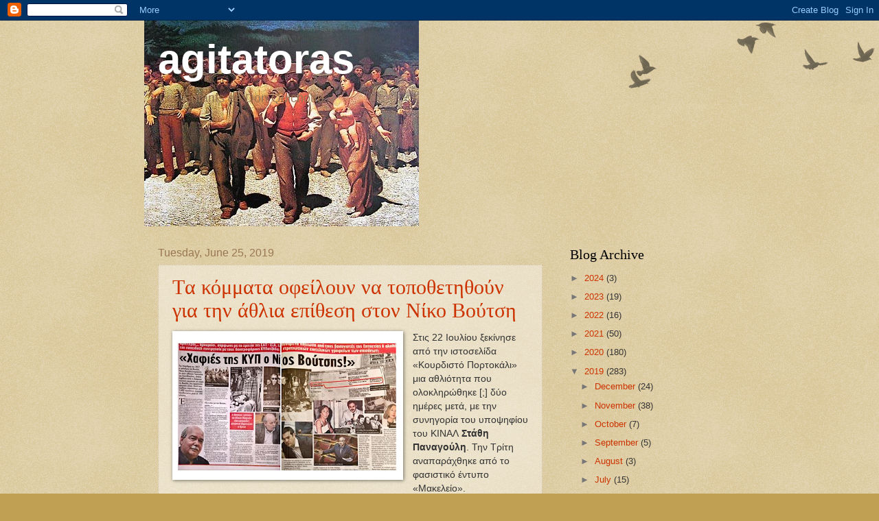

--- FILE ---
content_type: text/html; charset=UTF-8
request_url: https://agitatoras.blogspot.com/2019/06/
body_size: 17010
content:
<!DOCTYPE html>
<html class='v2' dir='ltr' lang='en'>
<head>
<link href='https://www.blogger.com/static/v1/widgets/4128112664-css_bundle_v2.css' rel='stylesheet' type='text/css'/>
<meta content='width=1100' name='viewport'/>
<meta content='text/html; charset=UTF-8' http-equiv='Content-Type'/>
<meta content='blogger' name='generator'/>
<link href='https://agitatoras.blogspot.com/favicon.ico' rel='icon' type='image/x-icon'/>
<link href='http://agitatoras.blogspot.com/2019/06/' rel='canonical'/>
<link rel="alternate" type="application/atom+xml" title="agitatoras - Atom" href="https://agitatoras.blogspot.com/feeds/posts/default" />
<link rel="alternate" type="application/rss+xml" title="agitatoras - RSS" href="https://agitatoras.blogspot.com/feeds/posts/default?alt=rss" />
<link rel="service.post" type="application/atom+xml" title="agitatoras - Atom" href="https://draft.blogger.com/feeds/1860856559304855941/posts/default" />
<!--Can't find substitution for tag [blog.ieCssRetrofitLinks]-->
<meta content='http://agitatoras.blogspot.com/2019/06/' property='og:url'/>
<meta content='agitatoras' property='og:title'/>
<meta content='Les Enfants de Don Quichotte' property='og:description'/>
<title>agitatoras: June 2019</title>
<style id='page-skin-1' type='text/css'><!--
/*
-----------------------------------------------
Blogger Template Style
Name:     Watermark
Designer: Blogger
URL:      www.blogger.com
----------------------------------------------- */
/* Use this with templates/1ktemplate-*.html */
/* Content
----------------------------------------------- */
body {
font: normal normal 14px Arial, Tahoma, Helvetica, FreeSans, sans-serif;
color: #333333;
background: #c0a154 url(https://resources.blogblog.com/blogblog/data/1kt/watermark/body_background_birds.png) repeat scroll top left;
}
html body .content-outer {
min-width: 0;
max-width: 100%;
width: 100%;
}
.content-outer {
font-size: 92%;
}
a:link {
text-decoration:none;
color: #cc3300;
}
a:visited {
text-decoration:none;
color: #993322;
}
a:hover {
text-decoration:underline;
color: #ff3300;
}
.body-fauxcolumns .cap-top {
margin-top: 30px;
background: transparent url(https://resources.blogblog.com/blogblog/data/1kt/watermark/body_overlay_birds.png) no-repeat scroll top right;
height: 121px;
}
.content-inner {
padding: 0;
}
/* Header
----------------------------------------------- */
.header-inner .Header .titlewrapper,
.header-inner .Header .descriptionwrapper {
padding-left: 20px;
padding-right: 20px;
}
.Header h1 {
font: normal bold 60px Arial, Tahoma, Helvetica, FreeSans, sans-serif;
color: #ffffff;
text-shadow: 2px 2px rgba(0, 0, 0, .1);
}
.Header h1 a {
color: #ffffff;
}
.Header .description {
font-size: 140%;
color: #997755;
}
/* Tabs
----------------------------------------------- */
.tabs-inner .section {
margin: 0 20px;
}
.tabs-inner .PageList, .tabs-inner .LinkList, .tabs-inner .Labels {
margin-left: -11px;
margin-right: -11px;
background-color: transparent;
border-top: 0 solid #ffffff;
border-bottom: 0 solid #ffffff;
-moz-box-shadow: 0 0 0 rgba(0, 0, 0, .3);
-webkit-box-shadow: 0 0 0 rgba(0, 0, 0, .3);
-goog-ms-box-shadow: 0 0 0 rgba(0, 0, 0, .3);
box-shadow: 0 0 0 rgba(0, 0, 0, .3);
}
.tabs-inner .PageList .widget-content,
.tabs-inner .LinkList .widget-content,
.tabs-inner .Labels .widget-content {
margin: -3px -11px;
background: transparent none  no-repeat scroll right;
}
.tabs-inner .widget ul {
padding: 2px 25px;
max-height: 34px;
background: transparent none no-repeat scroll left;
}
.tabs-inner .widget li {
border: none;
}
.tabs-inner .widget li a {
display: inline-block;
padding: .25em 1em;
font: normal normal 20px Georgia, Utopia, 'Palatino Linotype', Palatino, serif;
color: #cc3300;
border-right: 1px solid #c0a154;
}
.tabs-inner .widget li:first-child a {
border-left: 1px solid #c0a154;
}
.tabs-inner .widget li.selected a, .tabs-inner .widget li a:hover {
color: #000000;
}
/* Headings
----------------------------------------------- */
h2 {
font: normal normal 20px Georgia, Utopia, 'Palatino Linotype', Palatino, serif;
color: #000000;
margin: 0 0 .5em;
}
h2.date-header {
font: normal normal 16px Arial, Tahoma, Helvetica, FreeSans, sans-serif;
color: #997755;
}
/* Main
----------------------------------------------- */
.main-inner .column-center-inner,
.main-inner .column-left-inner,
.main-inner .column-right-inner {
padding: 0 5px;
}
.main-outer {
margin-top: 0;
background: transparent none no-repeat scroll top left;
}
.main-inner {
padding-top: 30px;
}
.main-cap-top {
position: relative;
}
.main-cap-top .cap-right {
position: absolute;
height: 0;
width: 100%;
bottom: 0;
background: transparent none repeat-x scroll bottom center;
}
.main-cap-top .cap-left {
position: absolute;
height: 245px;
width: 280px;
right: 0;
bottom: 0;
background: transparent none no-repeat scroll bottom left;
}
/* Posts
----------------------------------------------- */
.post-outer {
padding: 15px 20px;
margin: 0 0 25px;
background: transparent url(https://resources.blogblog.com/blogblog/data/1kt/watermark/post_background_birds.png) repeat scroll top left;
_background-image: none;
border: dotted 1px #ccbb99;
-moz-box-shadow: 0 0 0 rgba(0, 0, 0, .1);
-webkit-box-shadow: 0 0 0 rgba(0, 0, 0, .1);
-goog-ms-box-shadow: 0 0 0 rgba(0, 0, 0, .1);
box-shadow: 0 0 0 rgba(0, 0, 0, .1);
}
h3.post-title {
font: normal normal 30px Georgia, Utopia, 'Palatino Linotype', Palatino, serif;
margin: 0;
}
.comments h4 {
font: normal normal 30px Georgia, Utopia, 'Palatino Linotype', Palatino, serif;
margin: 1em 0 0;
}
.post-body {
font-size: 105%;
line-height: 1.5;
position: relative;
}
.post-header {
margin: 0 0 1em;
color: #997755;
}
.post-footer {
margin: 10px 0 0;
padding: 10px 0 0;
color: #997755;
border-top: dashed 1px #777777;
}
#blog-pager {
font-size: 140%
}
#comments .comment-author {
padding-top: 1.5em;
border-top: dashed 1px #777777;
background-position: 0 1.5em;
}
#comments .comment-author:first-child {
padding-top: 0;
border-top: none;
}
.avatar-image-container {
margin: .2em 0 0;
}
/* Comments
----------------------------------------------- */
.comments .comments-content .icon.blog-author {
background-repeat: no-repeat;
background-image: url([data-uri]);
}
.comments .comments-content .loadmore a {
border-top: 1px solid #777777;
border-bottom: 1px solid #777777;
}
.comments .continue {
border-top: 2px solid #777777;
}
/* Widgets
----------------------------------------------- */
.widget ul, .widget #ArchiveList ul.flat {
padding: 0;
list-style: none;
}
.widget ul li, .widget #ArchiveList ul.flat li {
padding: .35em 0;
text-indent: 0;
border-top: dashed 1px #777777;
}
.widget ul li:first-child, .widget #ArchiveList ul.flat li:first-child {
border-top: none;
}
.widget .post-body ul {
list-style: disc;
}
.widget .post-body ul li {
border: none;
}
.widget .zippy {
color: #777777;
}
.post-body img, .post-body .tr-caption-container, .Profile img, .Image img,
.BlogList .item-thumbnail img {
padding: 5px;
background: #fff;
-moz-box-shadow: 1px 1px 5px rgba(0, 0, 0, .5);
-webkit-box-shadow: 1px 1px 5px rgba(0, 0, 0, .5);
-goog-ms-box-shadow: 1px 1px 5px rgba(0, 0, 0, .5);
box-shadow: 1px 1px 5px rgba(0, 0, 0, .5);
}
.post-body img, .post-body .tr-caption-container {
padding: 8px;
}
.post-body .tr-caption-container {
color: #333333;
}
.post-body .tr-caption-container img {
padding: 0;
background: transparent;
border: none;
-moz-box-shadow: 0 0 0 rgba(0, 0, 0, .1);
-webkit-box-shadow: 0 0 0 rgba(0, 0, 0, .1);
-goog-ms-box-shadow: 0 0 0 rgba(0, 0, 0, .1);
box-shadow: 0 0 0 rgba(0, 0, 0, .1);
}
/* Footer
----------------------------------------------- */
.footer-outer {
color:#ccbb99;
background: #330000 url(https://resources.blogblog.com/blogblog/data/1kt/watermark/body_background_navigator.png) repeat scroll top left;
}
.footer-outer a {
color: #ff7755;
}
.footer-outer a:visited {
color: #dd5533;
}
.footer-outer a:hover {
color: #ff9977;
}
.footer-outer .widget h2 {
color: #eeddbb;
}
/* Mobile
----------------------------------------------- */
body.mobile  {
background-size: 100% auto;
}
.mobile .body-fauxcolumn-outer {
background: transparent none repeat scroll top left;
}
html .mobile .mobile-date-outer {
border-bottom: none;
background: transparent url(https://resources.blogblog.com/blogblog/data/1kt/watermark/post_background_birds.png) repeat scroll top left;
_background-image: none;
margin-bottom: 10px;
}
.mobile .main-inner .date-outer {
padding: 0;
}
.mobile .main-inner .date-header {
margin: 10px;
}
.mobile .main-cap-top {
z-index: -1;
}
.mobile .content-outer {
font-size: 100%;
}
.mobile .post-outer {
padding: 10px;
}
.mobile .main-cap-top .cap-left {
background: transparent none no-repeat scroll bottom left;
}
.mobile .body-fauxcolumns .cap-top {
margin: 0;
}
.mobile-link-button {
background: transparent url(https://resources.blogblog.com/blogblog/data/1kt/watermark/post_background_birds.png) repeat scroll top left;
}
.mobile-link-button a:link, .mobile-link-button a:visited {
color: #cc3300;
}
.mobile-index-date .date-header {
color: #997755;
}
.mobile-index-contents {
color: #333333;
}
.mobile .tabs-inner .section {
margin: 0;
}
.mobile .tabs-inner .PageList {
margin-left: 0;
margin-right: 0;
}
.mobile .tabs-inner .PageList .widget-content {
margin: 0;
color: #000000;
background: transparent url(https://resources.blogblog.com/blogblog/data/1kt/watermark/post_background_birds.png) repeat scroll top left;
}
.mobile .tabs-inner .PageList .widget-content .pagelist-arrow {
border-left: 1px solid #c0a154;
}

--></style>
<style id='template-skin-1' type='text/css'><!--
body {
min-width: 860px;
}
.content-outer, .content-fauxcolumn-outer, .region-inner {
min-width: 860px;
max-width: 860px;
_width: 860px;
}
.main-inner .columns {
padding-left: 0px;
padding-right: 260px;
}
.main-inner .fauxcolumn-center-outer {
left: 0px;
right: 260px;
/* IE6 does not respect left and right together */
_width: expression(this.parentNode.offsetWidth -
parseInt("0px") -
parseInt("260px") + 'px');
}
.main-inner .fauxcolumn-left-outer {
width: 0px;
}
.main-inner .fauxcolumn-right-outer {
width: 260px;
}
.main-inner .column-left-outer {
width: 0px;
right: 100%;
margin-left: -0px;
}
.main-inner .column-right-outer {
width: 260px;
margin-right: -260px;
}
#layout {
min-width: 0;
}
#layout .content-outer {
min-width: 0;
width: 800px;
}
#layout .region-inner {
min-width: 0;
width: auto;
}
body#layout div.add_widget {
padding: 8px;
}
body#layout div.add_widget a {
margin-left: 32px;
}
--></style>
<link href='https://draft.blogger.com/dyn-css/authorization.css?targetBlogID=1860856559304855941&amp;zx=353dc010-14e7-4c13-9c4b-89970732c1db' media='none' onload='if(media!=&#39;all&#39;)media=&#39;all&#39;' rel='stylesheet'/><noscript><link href='https://draft.blogger.com/dyn-css/authorization.css?targetBlogID=1860856559304855941&amp;zx=353dc010-14e7-4c13-9c4b-89970732c1db' rel='stylesheet'/></noscript>
<meta name='google-adsense-platform-account' content='ca-host-pub-1556223355139109'/>
<meta name='google-adsense-platform-domain' content='blogspot.com'/>

</head>
<body class='loading variant-birds'>
<div class='navbar section' id='navbar' name='Navbar'><div class='widget Navbar' data-version='1' id='Navbar1'><script type="text/javascript">
    function setAttributeOnload(object, attribute, val) {
      if(window.addEventListener) {
        window.addEventListener('load',
          function(){ object[attribute] = val; }, false);
      } else {
        window.attachEvent('onload', function(){ object[attribute] = val; });
      }
    }
  </script>
<div id="navbar-iframe-container"></div>
<script type="text/javascript" src="https://apis.google.com/js/platform.js"></script>
<script type="text/javascript">
      gapi.load("gapi.iframes:gapi.iframes.style.bubble", function() {
        if (gapi.iframes && gapi.iframes.getContext) {
          gapi.iframes.getContext().openChild({
              url: 'https://draft.blogger.com/navbar/1860856559304855941?origin\x3dhttps://agitatoras.blogspot.com',
              where: document.getElementById("navbar-iframe-container"),
              id: "navbar-iframe"
          });
        }
      });
    </script><script type="text/javascript">
(function() {
var script = document.createElement('script');
script.type = 'text/javascript';
script.src = '//pagead2.googlesyndication.com/pagead/js/google_top_exp.js';
var head = document.getElementsByTagName('head')[0];
if (head) {
head.appendChild(script);
}})();
</script>
</div></div>
<div class='body-fauxcolumns'>
<div class='fauxcolumn-outer body-fauxcolumn-outer'>
<div class='cap-top'>
<div class='cap-left'></div>
<div class='cap-right'></div>
</div>
<div class='fauxborder-left'>
<div class='fauxborder-right'></div>
<div class='fauxcolumn-inner'>
</div>
</div>
<div class='cap-bottom'>
<div class='cap-left'></div>
<div class='cap-right'></div>
</div>
</div>
</div>
<div class='content'>
<div class='content-fauxcolumns'>
<div class='fauxcolumn-outer content-fauxcolumn-outer'>
<div class='cap-top'>
<div class='cap-left'></div>
<div class='cap-right'></div>
</div>
<div class='fauxborder-left'>
<div class='fauxborder-right'></div>
<div class='fauxcolumn-inner'>
</div>
</div>
<div class='cap-bottom'>
<div class='cap-left'></div>
<div class='cap-right'></div>
</div>
</div>
</div>
<div class='content-outer'>
<div class='content-cap-top cap-top'>
<div class='cap-left'></div>
<div class='cap-right'></div>
</div>
<div class='fauxborder-left content-fauxborder-left'>
<div class='fauxborder-right content-fauxborder-right'></div>
<div class='content-inner'>
<header>
<div class='header-outer'>
<div class='header-cap-top cap-top'>
<div class='cap-left'></div>
<div class='cap-right'></div>
</div>
<div class='fauxborder-left header-fauxborder-left'>
<div class='fauxborder-right header-fauxborder-right'></div>
<div class='region-inner header-inner'>
<div class='header section' id='header' name='Header'><div class='widget Header' data-version='1' id='Header1'>
<div id='header-inner' style='background-image: url("https://blogger.googleusercontent.com/img/b/R29vZ2xl/AVvXsEhYWFchr0ijEuETAAoV-sUQsKaWGwHxyiNlC9hguOLKPSk_OhJqnebQO0BbbiKM4W_CiZW0SDajht16HSEWAv40c082-t86Et11Ml4PNC4IkLWf00Jk4JPCLjluccJ1aH0icCk0Zs1mv_1n/s1600/1900.jpg"); background-position: left; width: 400px; min-height: 300px; _height: 300px; background-repeat: no-repeat; '>
<div class='titlewrapper' style='background: transparent'>
<h1 class='title' style='background: transparent; border-width: 0px'>
<a href='https://agitatoras.blogspot.com/'>
agitatoras
</a>
</h1>
</div>
<div class='descriptionwrapper'>
<p class='description'><span>Les Enfants de Don Quichotte</span></p>
</div>
</div>
</div></div>
</div>
</div>
<div class='header-cap-bottom cap-bottom'>
<div class='cap-left'></div>
<div class='cap-right'></div>
</div>
</div>
</header>
<div class='tabs-outer'>
<div class='tabs-cap-top cap-top'>
<div class='cap-left'></div>
<div class='cap-right'></div>
</div>
<div class='fauxborder-left tabs-fauxborder-left'>
<div class='fauxborder-right tabs-fauxborder-right'></div>
<div class='region-inner tabs-inner'>
<div class='tabs no-items section' id='crosscol' name='Cross-Column'></div>
<div class='tabs no-items section' id='crosscol-overflow' name='Cross-Column 2'></div>
</div>
</div>
<div class='tabs-cap-bottom cap-bottom'>
<div class='cap-left'></div>
<div class='cap-right'></div>
</div>
</div>
<div class='main-outer'>
<div class='main-cap-top cap-top'>
<div class='cap-left'></div>
<div class='cap-right'></div>
</div>
<div class='fauxborder-left main-fauxborder-left'>
<div class='fauxborder-right main-fauxborder-right'></div>
<div class='region-inner main-inner'>
<div class='columns fauxcolumns'>
<div class='fauxcolumn-outer fauxcolumn-center-outer'>
<div class='cap-top'>
<div class='cap-left'></div>
<div class='cap-right'></div>
</div>
<div class='fauxborder-left'>
<div class='fauxborder-right'></div>
<div class='fauxcolumn-inner'>
</div>
</div>
<div class='cap-bottom'>
<div class='cap-left'></div>
<div class='cap-right'></div>
</div>
</div>
<div class='fauxcolumn-outer fauxcolumn-left-outer'>
<div class='cap-top'>
<div class='cap-left'></div>
<div class='cap-right'></div>
</div>
<div class='fauxborder-left'>
<div class='fauxborder-right'></div>
<div class='fauxcolumn-inner'>
</div>
</div>
<div class='cap-bottom'>
<div class='cap-left'></div>
<div class='cap-right'></div>
</div>
</div>
<div class='fauxcolumn-outer fauxcolumn-right-outer'>
<div class='cap-top'>
<div class='cap-left'></div>
<div class='cap-right'></div>
</div>
<div class='fauxborder-left'>
<div class='fauxborder-right'></div>
<div class='fauxcolumn-inner'>
</div>
</div>
<div class='cap-bottom'>
<div class='cap-left'></div>
<div class='cap-right'></div>
</div>
</div>
<!-- corrects IE6 width calculation -->
<div class='columns-inner'>
<div class='column-center-outer'>
<div class='column-center-inner'>
<div class='main section' id='main' name='Main'><div class='widget Blog' data-version='1' id='Blog1'>
<div class='blog-posts hfeed'>

          <div class="date-outer">
        
<h2 class='date-header'><span>Tuesday, June 25, 2019</span></h2>

          <div class="date-posts">
        
<div class='post-outer'>
<div class='post hentry uncustomized-post-template' itemprop='blogPost' itemscope='itemscope' itemtype='http://schema.org/BlogPosting'>
<meta content='https://blogger.googleusercontent.com/img/b/R29vZ2xl/AVvXsEhE24OkX42Eo7oInUGi4n0wy_Jib0hBS1kWp4MYy7Q_iSFc354ARJ6MRVwKIbiBtL_9rxi7mYG0pb2bWewLW37dS3B99o6zH00vGf75U8Fws79S9hUDRhFRbgNTS2BDnHGeasz7c6GqWfsu/s320/voutsis+makeleio.png' itemprop='image_url'/>
<meta content='1860856559304855941' itemprop='blogId'/>
<meta content='5927148059164696827' itemprop='postId'/>
<a name='5927148059164696827'></a>
<h3 class='post-title entry-title' itemprop='name'>
<a href='https://agitatoras.blogspot.com/2019/06/t.html'>Tα κόμματα οφείλουν να τοποθετηθούν για την άθλια επίθεση στον Νίκο Βούτση</a>
</h3>
<div class='post-header'>
<div class='post-header-line-1'></div>
</div>
<div class='post-body entry-content' id='post-body-5927148059164696827' itemprop='description articleBody'>
<div dir="ltr" style="text-align: left;" trbidi="on">
<div class="separator" style="clear: both; text-align: center;">
<a href="https://blogger.googleusercontent.com/img/b/R29vZ2xl/AVvXsEhE24OkX42Eo7oInUGi4n0wy_Jib0hBS1kWp4MYy7Q_iSFc354ARJ6MRVwKIbiBtL_9rxi7mYG0pb2bWewLW37dS3B99o6zH00vGf75U8Fws79S9hUDRhFRbgNTS2BDnHGeasz7c6GqWfsu/s1600/voutsis+makeleio.png" imageanchor="1" style="clear: left; float: left; margin-bottom: 1em; margin-right: 1em;"><img border="0" data-original-height="271" data-original-width="431" height="201" src="https://blogger.googleusercontent.com/img/b/R29vZ2xl/AVvXsEhE24OkX42Eo7oInUGi4n0wy_Jib0hBS1kWp4MYy7Q_iSFc354ARJ6MRVwKIbiBtL_9rxi7mYG0pb2bWewLW37dS3B99o6zH00vGf75U8Fws79S9hUDRhFRbgNTS2BDnHGeasz7c6GqWfsu/s320/voutsis+makeleio.png" width="320"></a></div>
Στις 22 Ιουλίου ξεκίνησε από την ιστοσελίδα &#171;Κουρδιστό Πορτοκάλι&#187; μια 
αθλιότητα που ολοκληρώθηκε [;]  δύο ημέρες μετά, με την συνηγορία του 
υποψηφίου του ΚΙΝΑΛ<b> Στάθη Παναγούλη</b>. Την Τρίτη αναπαράχθηκε από το 
φασιστικό έντυπο &#171;Μακελείο&#187;. <br>
<div class="text_exposed_show">
Στόχος να εμφανιστεί ο Πρόεδρος της Βουλής<b> Νίκος Βούτσης</b> ως πράκτορας της ΚΥΠ στα χρόνια της Δικτατορίας.<br>
Πως αποδεικνύουν την συγκεκριμένη..<br>
</div></div>
<div style='clear: both;'></div>
</div>
<div class='jump-link'>
<a href='https://agitatoras.blogspot.com/2019/06/t.html#more' title='Tα κόμματα οφείλουν να τοποθετηθούν για την άθλια επίθεση στον Νίκο Βούτση'>Read more &#187;</a>
</div>
<div class='post-footer'>
<div class='post-footer-line post-footer-line-1'>
<span class='post-author vcard'>
Posted by
<span class='fn' itemprop='author' itemscope='itemscope' itemtype='http://schema.org/Person'>
<meta content='https://draft.blogger.com/profile/15428032548168316379' itemprop='url'/>
<a class='g-profile' href='https://draft.blogger.com/profile/15428032548168316379' rel='author' title='author profile'>
<span itemprop='name'>agitatoras</span>
</a>
</span>
</span>
<span class='post-timestamp'>
at
<meta content='http://agitatoras.blogspot.com/2019/06/t.html' itemprop='url'/>
<a class='timestamp-link' href='https://agitatoras.blogspot.com/2019/06/t.html' rel='bookmark' title='permanent link'><abbr class='published' itemprop='datePublished' title='2019-06-25T14:41:00-07:00'>2:41&#8239;PM</abbr></a>
</span>
<span class='post-comment-link'>
<a class='comment-link' href='https://agitatoras.blogspot.com/2019/06/t.html#comment-form' onclick=''>
No comments:
  </a>
</span>
<span class='post-icons'>
<span class='item-control blog-admin pid-420061363'>
<a href='https://draft.blogger.com/post-edit.g?blogID=1860856559304855941&postID=5927148059164696827&from=pencil' title='Edit Post'>
<img alt='' class='icon-action' height='18' src='https://resources.blogblog.com/img/icon18_edit_allbkg.gif' width='18'/>
</a>
</span>
</span>
<div class='post-share-buttons goog-inline-block'>
<a class='goog-inline-block share-button sb-email' href='https://draft.blogger.com/share-post.g?blogID=1860856559304855941&postID=5927148059164696827&target=email' target='_blank' title='Email This'><span class='share-button-link-text'>Email This</span></a><a class='goog-inline-block share-button sb-blog' href='https://draft.blogger.com/share-post.g?blogID=1860856559304855941&postID=5927148059164696827&target=blog' onclick='window.open(this.href, "_blank", "height=270,width=475"); return false;' target='_blank' title='BlogThis!'><span class='share-button-link-text'>BlogThis!</span></a><a class='goog-inline-block share-button sb-twitter' href='https://draft.blogger.com/share-post.g?blogID=1860856559304855941&postID=5927148059164696827&target=twitter' target='_blank' title='Share to X'><span class='share-button-link-text'>Share to X</span></a><a class='goog-inline-block share-button sb-facebook' href='https://draft.blogger.com/share-post.g?blogID=1860856559304855941&postID=5927148059164696827&target=facebook' onclick='window.open(this.href, "_blank", "height=430,width=640"); return false;' target='_blank' title='Share to Facebook'><span class='share-button-link-text'>Share to Facebook</span></a><a class='goog-inline-block share-button sb-pinterest' href='https://draft.blogger.com/share-post.g?blogID=1860856559304855941&postID=5927148059164696827&target=pinterest' target='_blank' title='Share to Pinterest'><span class='share-button-link-text'>Share to Pinterest</span></a>
</div>
</div>
<div class='post-footer-line post-footer-line-2'>
<span class='post-labels'>
</span>
</div>
<div class='post-footer-line post-footer-line-3'>
<span class='post-location'>
</span>
</div>
</div>
</div>
</div>

          </div></div>
        

          <div class="date-outer">
        
<h2 class='date-header'><span>Monday, June 24, 2019</span></h2>

          <div class="date-posts">
        
<div class='post-outer'>
<div class='post hentry uncustomized-post-template' itemprop='blogPost' itemscope='itemscope' itemtype='http://schema.org/BlogPosting'>
<meta content='https://blogger.googleusercontent.com/img/b/R29vZ2xl/AVvXsEhH4om-TBsXwl-yeV1R7o0cNG2Qg_MtOTKDB0vRF-Eu8S_41RwuACvO2aHCGJUtGdjMyF7jrhLNvggAavq7HKj-q0WSAlr-XQ3LoPq2KZnK7Wx6Z82rUcluIAEvlOMgYATEisNPFboiLJ1I/s320/konstntopoyloy.jpg' itemprop='image_url'/>
<meta content='1860856559304855941' itemprop='blogId'/>
<meta content='1447134879577517206' itemprop='postId'/>
<a name='1447134879577517206'></a>
<h3 class='post-title entry-title' itemprop='name'>
<a href='https://agitatoras.blogspot.com/2019/06/o.html'>Oι υποψήφιοι με την Πλεύση Ελευθερίας της Ζωής Κωνσταντοπούλου</a>
</h3>
<div class='post-header'>
<div class='post-header-line-1'></div>
</div>
<div class='post-body entry-content' id='post-body-1447134879577517206' itemprop='description articleBody'>
<div dir="ltr" style="text-align: left;" trbidi="on">
<div>
<div class="separator" style="clear: both; text-align: center;">
<a href="https://blogger.googleusercontent.com/img/b/R29vZ2xl/AVvXsEhH4om-TBsXwl-yeV1R7o0cNG2Qg_MtOTKDB0vRF-Eu8S_41RwuACvO2aHCGJUtGdjMyF7jrhLNvggAavq7HKj-q0WSAlr-XQ3LoPq2KZnK7Wx6Z82rUcluIAEvlOMgYATEisNPFboiLJ1I/s1600/konstntopoyloy.jpg" imageanchor="1" style="clear: left; float: left; margin-bottom: 1em; margin-right: 1em;"><img border="0" data-original-height="173" data-original-width="292" height="189" src="https://blogger.googleusercontent.com/img/b/R29vZ2xl/AVvXsEhH4om-TBsXwl-yeV1R7o0cNG2Qg_MtOTKDB0vRF-Eu8S_41RwuACvO2aHCGJUtGdjMyF7jrhLNvggAavq7HKj-q0WSAlr-XQ3LoPq2KZnK7Wx6Z82rUcluIAEvlOMgYATEisNPFboiLJ1I/s320/konstntopoyloy.jpg" width="320"></a></div>
<span style="color: #cc0000;"><i><b>Όλα τα ονόματα</b></i></span><br>
</div>
<div class="article-main clearfix">
<div class="article-main-text">
<div>
Η
 Πλεύση Ελευθερίας, που κατεβαίνει στις εκλογές με τον Συνδυασμό &#171;Πλεύση
 Ελευθερίας-Ζωή Κωνσταντοπούλου&#187;, ανακοίνωσε τα ψηφοδέλτιά της 
σε όλη την Ελλάδα. Όπως σημειώνεται στη σχετική ανακοίνωση: &#171;Κατεβαίνουμε στην πρώτη μας 
συμμετοχή στις Εθνικές Εκλογές, με μια σφιχτή..<br>
</div></div></div></div>
<div style='clear: both;'></div>
</div>
<div class='jump-link'>
<a href='https://agitatoras.blogspot.com/2019/06/o.html#more' title='Oι υποψήφιοι με την Πλεύση Ελευθερίας της Ζωής Κωνσταντοπούλου'>Read more &#187;</a>
</div>
<div class='post-footer'>
<div class='post-footer-line post-footer-line-1'>
<span class='post-author vcard'>
Posted by
<span class='fn' itemprop='author' itemscope='itemscope' itemtype='http://schema.org/Person'>
<meta content='https://draft.blogger.com/profile/15428032548168316379' itemprop='url'/>
<a class='g-profile' href='https://draft.blogger.com/profile/15428032548168316379' rel='author' title='author profile'>
<span itemprop='name'>agitatoras</span>
</a>
</span>
</span>
<span class='post-timestamp'>
at
<meta content='http://agitatoras.blogspot.com/2019/06/o.html' itemprop='url'/>
<a class='timestamp-link' href='https://agitatoras.blogspot.com/2019/06/o.html' rel='bookmark' title='permanent link'><abbr class='published' itemprop='datePublished' title='2019-06-24T11:24:00-07:00'>11:24&#8239;AM</abbr></a>
</span>
<span class='post-comment-link'>
<a class='comment-link' href='https://agitatoras.blogspot.com/2019/06/o.html#comment-form' onclick=''>
No comments:
  </a>
</span>
<span class='post-icons'>
<span class='item-control blog-admin pid-420061363'>
<a href='https://draft.blogger.com/post-edit.g?blogID=1860856559304855941&postID=1447134879577517206&from=pencil' title='Edit Post'>
<img alt='' class='icon-action' height='18' src='https://resources.blogblog.com/img/icon18_edit_allbkg.gif' width='18'/>
</a>
</span>
</span>
<div class='post-share-buttons goog-inline-block'>
<a class='goog-inline-block share-button sb-email' href='https://draft.blogger.com/share-post.g?blogID=1860856559304855941&postID=1447134879577517206&target=email' target='_blank' title='Email This'><span class='share-button-link-text'>Email This</span></a><a class='goog-inline-block share-button sb-blog' href='https://draft.blogger.com/share-post.g?blogID=1860856559304855941&postID=1447134879577517206&target=blog' onclick='window.open(this.href, "_blank", "height=270,width=475"); return false;' target='_blank' title='BlogThis!'><span class='share-button-link-text'>BlogThis!</span></a><a class='goog-inline-block share-button sb-twitter' href='https://draft.blogger.com/share-post.g?blogID=1860856559304855941&postID=1447134879577517206&target=twitter' target='_blank' title='Share to X'><span class='share-button-link-text'>Share to X</span></a><a class='goog-inline-block share-button sb-facebook' href='https://draft.blogger.com/share-post.g?blogID=1860856559304855941&postID=1447134879577517206&target=facebook' onclick='window.open(this.href, "_blank", "height=430,width=640"); return false;' target='_blank' title='Share to Facebook'><span class='share-button-link-text'>Share to Facebook</span></a><a class='goog-inline-block share-button sb-pinterest' href='https://draft.blogger.com/share-post.g?blogID=1860856559304855941&postID=1447134879577517206&target=pinterest' target='_blank' title='Share to Pinterest'><span class='share-button-link-text'>Share to Pinterest</span></a>
</div>
</div>
<div class='post-footer-line post-footer-line-2'>
<span class='post-labels'>
</span>
</div>
<div class='post-footer-line post-footer-line-3'>
<span class='post-location'>
</span>
</div>
</div>
</div>
</div>

          </div></div>
        

          <div class="date-outer">
        
<h2 class='date-header'><span>Sunday, June 23, 2019</span></h2>

          <div class="date-posts">
        
<div class='post-outer'>
<div class='post hentry uncustomized-post-template' itemprop='blogPost' itemscope='itemscope' itemtype='http://schema.org/BlogPosting'>
<meta content='https://blogger.googleusercontent.com/img/b/R29vZ2xl/AVvXsEi9KT59V0pz67tpMrC7F-NtHsjDNRALN7Ub9WD_0nLoy41NxioxKcJkxOT7k_7brp9nCoYB85G851dURYBOZN0jdf66pjxjymT9fSre87QZ3UxWKJpWU_4btJBswT0IhJ3430V4Hc5Pg6fQ/s320/papariga+nea.jpg' itemprop='image_url'/>
<meta content='1860856559304855941' itemprop='blogId'/>
<meta content='7063213877279063371' itemprop='postId'/>
<a name='7063213877279063371'></a>
<h3 class='post-title entry-title' itemprop='name'>
<a href='https://agitatoras.blogspot.com/2019/06/blog-post_23.html'>Η συνέντευξη της Αλέκας</a>
</h3>
<div class='post-header'>
<div class='post-header-line-1'></div>
</div>
<div class='post-body entry-content' id='post-body-7063213877279063371' itemprop='description articleBody'>
<div dir="ltr" style="text-align: left;" trbidi="on">
<div class="separator" style="clear: both; text-align: center;">
<a href="https://blogger.googleusercontent.com/img/b/R29vZ2xl/AVvXsEi9KT59V0pz67tpMrC7F-NtHsjDNRALN7Ub9WD_0nLoy41NxioxKcJkxOT7k_7brp9nCoYB85G851dURYBOZN0jdf66pjxjymT9fSre87QZ3UxWKJpWU_4btJBswT0IhJ3430V4Hc5Pg6fQ/s1600/papariga+nea.jpg" imageanchor="1" style="clear: left; float: left; margin-bottom: 1em; margin-right: 1em;"><img border="0" data-original-height="553" data-original-width="895" height="196" src="https://blogger.googleusercontent.com/img/b/R29vZ2xl/AVvXsEi9KT59V0pz67tpMrC7F-NtHsjDNRALN7Ub9WD_0nLoy41NxioxKcJkxOT7k_7brp9nCoYB85G851dURYBOZN0jdf66pjxjymT9fSre87QZ3UxWKJpWU_4btJBswT0IhJ3430V4Hc5Pg6fQ/s320/papariga+nea.jpg" width="320"></a></div>
Είδα με ιδιαίτερη χαρά την συνέντευξη της <b>Αλέκας Παπαρήγα</b> στα ΝΕΑ του Σαββατοκύριακου. Το τελευταίο διάστημα την είχα χάσει. Δεν έκανε δημόσιες εμφανίσεις. Χαίρομαι που είναι καλά καθώς ουδέποτε προσωποποίησα τις πολιτικές και ιδεολογικέ διαφορές. Όχι μόνο με την Αλέκα αλλά με τον οποιοδήποτε.<br>
Δεν μπορώ να πω ότι το περιεχόμενο..<br>
</div>
<div style='clear: both;'></div>
</div>
<div class='jump-link'>
<a href='https://agitatoras.blogspot.com/2019/06/blog-post_23.html#more' title='Η συνέντευξη της Αλέκας'>Read more &#187;</a>
</div>
<div class='post-footer'>
<div class='post-footer-line post-footer-line-1'>
<span class='post-author vcard'>
Posted by
<span class='fn' itemprop='author' itemscope='itemscope' itemtype='http://schema.org/Person'>
<meta content='https://draft.blogger.com/profile/15428032548168316379' itemprop='url'/>
<a class='g-profile' href='https://draft.blogger.com/profile/15428032548168316379' rel='author' title='author profile'>
<span itemprop='name'>agitatoras</span>
</a>
</span>
</span>
<span class='post-timestamp'>
at
<meta content='http://agitatoras.blogspot.com/2019/06/blog-post_23.html' itemprop='url'/>
<a class='timestamp-link' href='https://agitatoras.blogspot.com/2019/06/blog-post_23.html' rel='bookmark' title='permanent link'><abbr class='published' itemprop='datePublished' title='2019-06-23T13:36:00-07:00'>1:36&#8239;PM</abbr></a>
</span>
<span class='post-comment-link'>
<a class='comment-link' href='https://agitatoras.blogspot.com/2019/06/blog-post_23.html#comment-form' onclick=''>
No comments:
  </a>
</span>
<span class='post-icons'>
<span class='item-control blog-admin pid-420061363'>
<a href='https://draft.blogger.com/post-edit.g?blogID=1860856559304855941&postID=7063213877279063371&from=pencil' title='Edit Post'>
<img alt='' class='icon-action' height='18' src='https://resources.blogblog.com/img/icon18_edit_allbkg.gif' width='18'/>
</a>
</span>
</span>
<div class='post-share-buttons goog-inline-block'>
<a class='goog-inline-block share-button sb-email' href='https://draft.blogger.com/share-post.g?blogID=1860856559304855941&postID=7063213877279063371&target=email' target='_blank' title='Email This'><span class='share-button-link-text'>Email This</span></a><a class='goog-inline-block share-button sb-blog' href='https://draft.blogger.com/share-post.g?blogID=1860856559304855941&postID=7063213877279063371&target=blog' onclick='window.open(this.href, "_blank", "height=270,width=475"); return false;' target='_blank' title='BlogThis!'><span class='share-button-link-text'>BlogThis!</span></a><a class='goog-inline-block share-button sb-twitter' href='https://draft.blogger.com/share-post.g?blogID=1860856559304855941&postID=7063213877279063371&target=twitter' target='_blank' title='Share to X'><span class='share-button-link-text'>Share to X</span></a><a class='goog-inline-block share-button sb-facebook' href='https://draft.blogger.com/share-post.g?blogID=1860856559304855941&postID=7063213877279063371&target=facebook' onclick='window.open(this.href, "_blank", "height=430,width=640"); return false;' target='_blank' title='Share to Facebook'><span class='share-button-link-text'>Share to Facebook</span></a><a class='goog-inline-block share-button sb-pinterest' href='https://draft.blogger.com/share-post.g?blogID=1860856559304855941&postID=7063213877279063371&target=pinterest' target='_blank' title='Share to Pinterest'><span class='share-button-link-text'>Share to Pinterest</span></a>
</div>
</div>
<div class='post-footer-line post-footer-line-2'>
<span class='post-labels'>
</span>
</div>
<div class='post-footer-line post-footer-line-3'>
<span class='post-location'>
</span>
</div>
</div>
</div>
</div>

          </div></div>
        

          <div class="date-outer">
        
<h2 class='date-header'><span>Saturday, June 22, 2019</span></h2>

          <div class="date-posts">
        
<div class='post-outer'>
<div class='post hentry uncustomized-post-template' itemprop='blogPost' itemscope='itemscope' itemtype='http://schema.org/BlogPosting'>
<meta content='https://blogger.googleusercontent.com/img/b/R29vZ2xl/AVvXsEgyXJbtl0NK-FHms0VJ1yDKoIROeKpnOJd9OLsMw3blJhrjVHyt446Qd0wTMA6_3Suo3Q0EpyX6OSZCpG7kohzWHyWi79YOBjqi-K4aaPSUMUVJSLoR4fudUe1E0Xs5g80_oTNv9KMW_0qH/s320/lae.png' itemprop='image_url'/>
<meta content='1860856559304855941' itemprop='blogId'/>
<meta content='6580340873144112926' itemprop='postId'/>
<a name='6580340873144112926'></a>
<h3 class='post-title entry-title' itemprop='name'>
<a href='https://agitatoras.blogspot.com/2019/06/blog-post_74.html'>Οι υποψήφιοι της ΛΑΕ για τις εθνικές εκλογές</a>
</h3>
<div class='post-header'>
<div class='post-header-line-1'></div>
</div>
<div class='post-body entry-content' id='post-body-6580340873144112926' itemprop='description articleBody'>
<div dir="ltr" style="text-align: left;" trbidi="on">
<div class="separator" style="clear: both; text-align: center;">
<a href="https://blogger.googleusercontent.com/img/b/R29vZ2xl/AVvXsEgyXJbtl0NK-FHms0VJ1yDKoIROeKpnOJd9OLsMw3blJhrjVHyt446Qd0wTMA6_3Suo3Q0EpyX6OSZCpG7kohzWHyWi79YOBjqi-K4aaPSUMUVJSLoR4fudUe1E0Xs5g80_oTNv9KMW_0qH/s1600/lae.png" imageanchor="1" style="clear: left; float: left; margin-bottom: 1em; margin-right: 1em;"><img border="0" data-original-height="121" data-original-width="325" height="118" src="https://blogger.googleusercontent.com/img/b/R29vZ2xl/AVvXsEgyXJbtl0NK-FHms0VJ1yDKoIROeKpnOJd9OLsMw3blJhrjVHyt446Qd0wTMA6_3Suo3Q0EpyX6OSZCpG7kohzWHyWi79YOBjqi-K4aaPSUMUVJSLoR4fudUe1E0Xs5g80_oTNv9KMW_0qH/s320/lae.png" width="320"></a></div>
Η ΛΑΪΚΗ ΕΝΟΤΗΤΑ ανακοίνωσε τις υποψηφιότητές της για τις επερχόμενες Εθνικές Εκλογές της 7ης Ιουλίου 2019. Τις προσεχείς ημέρες, αναμένεται να ανακοινωθεί και το ψηφοδέλτιο&#160; Επικρατείας της ΛΑΪΚΗΣ ΕΝΟΤΗΤΑΣ..<br>
</div>
<div style='clear: both;'></div>
</div>
<div class='jump-link'>
<a href='https://agitatoras.blogspot.com/2019/06/blog-post_74.html#more' title='Οι υποψήφιοι της ΛΑΕ για τις εθνικές εκλογές'>Read more &#187;</a>
</div>
<div class='post-footer'>
<div class='post-footer-line post-footer-line-1'>
<span class='post-author vcard'>
Posted by
<span class='fn' itemprop='author' itemscope='itemscope' itemtype='http://schema.org/Person'>
<meta content='https://draft.blogger.com/profile/15428032548168316379' itemprop='url'/>
<a class='g-profile' href='https://draft.blogger.com/profile/15428032548168316379' rel='author' title='author profile'>
<span itemprop='name'>agitatoras</span>
</a>
</span>
</span>
<span class='post-timestamp'>
at
<meta content='http://agitatoras.blogspot.com/2019/06/blog-post_74.html' itemprop='url'/>
<a class='timestamp-link' href='https://agitatoras.blogspot.com/2019/06/blog-post_74.html' rel='bookmark' title='permanent link'><abbr class='published' itemprop='datePublished' title='2019-06-22T02:15:00-07:00'>2:15&#8239;AM</abbr></a>
</span>
<span class='post-comment-link'>
<a class='comment-link' href='https://agitatoras.blogspot.com/2019/06/blog-post_74.html#comment-form' onclick=''>
No comments:
  </a>
</span>
<span class='post-icons'>
<span class='item-control blog-admin pid-420061363'>
<a href='https://draft.blogger.com/post-edit.g?blogID=1860856559304855941&postID=6580340873144112926&from=pencil' title='Edit Post'>
<img alt='' class='icon-action' height='18' src='https://resources.blogblog.com/img/icon18_edit_allbkg.gif' width='18'/>
</a>
</span>
</span>
<div class='post-share-buttons goog-inline-block'>
<a class='goog-inline-block share-button sb-email' href='https://draft.blogger.com/share-post.g?blogID=1860856559304855941&postID=6580340873144112926&target=email' target='_blank' title='Email This'><span class='share-button-link-text'>Email This</span></a><a class='goog-inline-block share-button sb-blog' href='https://draft.blogger.com/share-post.g?blogID=1860856559304855941&postID=6580340873144112926&target=blog' onclick='window.open(this.href, "_blank", "height=270,width=475"); return false;' target='_blank' title='BlogThis!'><span class='share-button-link-text'>BlogThis!</span></a><a class='goog-inline-block share-button sb-twitter' href='https://draft.blogger.com/share-post.g?blogID=1860856559304855941&postID=6580340873144112926&target=twitter' target='_blank' title='Share to X'><span class='share-button-link-text'>Share to X</span></a><a class='goog-inline-block share-button sb-facebook' href='https://draft.blogger.com/share-post.g?blogID=1860856559304855941&postID=6580340873144112926&target=facebook' onclick='window.open(this.href, "_blank", "height=430,width=640"); return false;' target='_blank' title='Share to Facebook'><span class='share-button-link-text'>Share to Facebook</span></a><a class='goog-inline-block share-button sb-pinterest' href='https://draft.blogger.com/share-post.g?blogID=1860856559304855941&postID=6580340873144112926&target=pinterest' target='_blank' title='Share to Pinterest'><span class='share-button-link-text'>Share to Pinterest</span></a>
</div>
</div>
<div class='post-footer-line post-footer-line-2'>
<span class='post-labels'>
</span>
</div>
<div class='post-footer-line post-footer-line-3'>
<span class='post-location'>
</span>
</div>
</div>
</div>
</div>
<div class='post-outer'>
<div class='post hentry uncustomized-post-template' itemprop='blogPost' itemscope='itemscope' itemtype='http://schema.org/BlogPosting'>
<meta content='https://blogger.googleusercontent.com/img/b/R29vZ2xl/AVvXsEhbu9tVsKp4NJkdJtyVaXYSoJ7B1ABtHCgFzPwAKVoA7As4WMG_0Hwom8tBumEc8W7_2hsgBUojcMF2iKW9cGkXZFJoVGrdzOwfj8HwroC5HBBlI0YN7xOsW_iSidSxqj1XGlRreKNdz9y1/s320/okde3.png' itemprop='image_url'/>
<meta content='1860856559304855941' itemprop='blogId'/>
<meta content='4173869195555712886' itemprop='postId'/>
<a name='4173869195555712886'></a>
<h3 class='post-title entry-title' itemprop='name'>
<a href='https://agitatoras.blogspot.com/2019/06/blog-post_22.html'>Οι υποψήφιοι της Ο.Κ.Δ.Ε. σε όλες τις περιφέρειες</a>
</h3>
<div class='post-header'>
<div class='post-header-line-1'></div>
</div>
<div class='post-body entry-content' id='post-body-4173869195555712886' itemprop='description articleBody'>
<div dir="ltr" style="text-align: left;" trbidi="on">
<div class="separator" style="clear: both; text-align: center;">
<a href="https://blogger.googleusercontent.com/img/b/R29vZ2xl/AVvXsEhbu9tVsKp4NJkdJtyVaXYSoJ7B1ABtHCgFzPwAKVoA7As4WMG_0Hwom8tBumEc8W7_2hsgBUojcMF2iKW9cGkXZFJoVGrdzOwfj8HwroC5HBBlI0YN7xOsW_iSidSxqj1XGlRreKNdz9y1/s1600/okde3.png" imageanchor="1" style="clear: left; float: left; margin-bottom: 1em; margin-right: 1em;"><img border="0" data-original-height="137" data-original-width="598" height="73" src="https://blogger.googleusercontent.com/img/b/R29vZ2xl/AVvXsEhbu9tVsKp4NJkdJtyVaXYSoJ7B1ABtHCgFzPwAKVoA7As4WMG_0Hwom8tBumEc8W7_2hsgBUojcMF2iKW9cGkXZFJoVGrdzOwfj8HwroC5HBBlI0YN7xOsW_iSidSxqj1XGlRreKNdz9y1/s320/okde3.png" width="320"></a></div>
Εκλογές 7 Ιουλίου <br><br><div class="MsoNormal" style="font-family: Calibri,sans-serif; font-size: 11pt; line-height: normal; margin: 0cm 32.9pt 0.0001pt;">
<b><span style="font-family: &quot;Trebuchet MS&quot;,sans-serif; font-size: 12pt;">1. </span></b><b><span style="color: black; font-family: &quot;Trebuchet MS&quot;,sans-serif; font-size: 12pt;">Α&#900;
Αθηνών</span></b><span style="font-family: &quot;Times New Roman&quot;,serif; font-size: 12pt;"></span></div>
<div class="MsoNormal" style="font-family: Calibri,sans-serif; font-size: 11pt; line-height: normal; margin: 0cm 0cm 0.0001pt;">
<b><span style="color: black; font-family: Verdana,sans-serif; font-size: 9pt;">Μπουμπουλίμα Παουλίν</span></b><span style="color: black; font-family: Verdana,sans-serif; font-size: 9pt;">, βιομηχανικός εργάτης</span><span style="font-family: &quot;Times New Roman&quot;,serif; font-size: 12pt;"></span></div>
<div class="MsoNormal" style="font-family: Calibri,sans-serif; font-size: 11pt; line-height: normal; margin: 0cm 32.9pt 0.0001pt;">
<b><span style="font-family: &quot;Trebuchet MS&quot;,sans-serif; font-size: 12pt;">2. </span></b><b><span style="color: black; font-family: &quot;Trebuchet MS&quot;,sans-serif; font-size: 12pt;">Βόρειος
Τομέας Αθηνών..</span></b></div>
</div>
<div style='clear: both;'></div>
</div>
<div class='jump-link'>
<a href='https://agitatoras.blogspot.com/2019/06/blog-post_22.html#more' title='Οι υποψήφιοι της Ο.Κ.Δ.Ε. σε όλες τις περιφέρειες'>Read more &#187;</a>
</div>
<div class='post-footer'>
<div class='post-footer-line post-footer-line-1'>
<span class='post-author vcard'>
Posted by
<span class='fn' itemprop='author' itemscope='itemscope' itemtype='http://schema.org/Person'>
<meta content='https://draft.blogger.com/profile/15428032548168316379' itemprop='url'/>
<a class='g-profile' href='https://draft.blogger.com/profile/15428032548168316379' rel='author' title='author profile'>
<span itemprop='name'>agitatoras</span>
</a>
</span>
</span>
<span class='post-timestamp'>
at
<meta content='http://agitatoras.blogspot.com/2019/06/blog-post_22.html' itemprop='url'/>
<a class='timestamp-link' href='https://agitatoras.blogspot.com/2019/06/blog-post_22.html' rel='bookmark' title='permanent link'><abbr class='published' itemprop='datePublished' title='2019-06-22T02:05:00-07:00'>2:05&#8239;AM</abbr></a>
</span>
<span class='post-comment-link'>
<a class='comment-link' href='https://agitatoras.blogspot.com/2019/06/blog-post_22.html#comment-form' onclick=''>
No comments:
  </a>
</span>
<span class='post-icons'>
<span class='item-control blog-admin pid-420061363'>
<a href='https://draft.blogger.com/post-edit.g?blogID=1860856559304855941&postID=4173869195555712886&from=pencil' title='Edit Post'>
<img alt='' class='icon-action' height='18' src='https://resources.blogblog.com/img/icon18_edit_allbkg.gif' width='18'/>
</a>
</span>
</span>
<div class='post-share-buttons goog-inline-block'>
<a class='goog-inline-block share-button sb-email' href='https://draft.blogger.com/share-post.g?blogID=1860856559304855941&postID=4173869195555712886&target=email' target='_blank' title='Email This'><span class='share-button-link-text'>Email This</span></a><a class='goog-inline-block share-button sb-blog' href='https://draft.blogger.com/share-post.g?blogID=1860856559304855941&postID=4173869195555712886&target=blog' onclick='window.open(this.href, "_blank", "height=270,width=475"); return false;' target='_blank' title='BlogThis!'><span class='share-button-link-text'>BlogThis!</span></a><a class='goog-inline-block share-button sb-twitter' href='https://draft.blogger.com/share-post.g?blogID=1860856559304855941&postID=4173869195555712886&target=twitter' target='_blank' title='Share to X'><span class='share-button-link-text'>Share to X</span></a><a class='goog-inline-block share-button sb-facebook' href='https://draft.blogger.com/share-post.g?blogID=1860856559304855941&postID=4173869195555712886&target=facebook' onclick='window.open(this.href, "_blank", "height=430,width=640"); return false;' target='_blank' title='Share to Facebook'><span class='share-button-link-text'>Share to Facebook</span></a><a class='goog-inline-block share-button sb-pinterest' href='https://draft.blogger.com/share-post.g?blogID=1860856559304855941&postID=4173869195555712886&target=pinterest' target='_blank' title='Share to Pinterest'><span class='share-button-link-text'>Share to Pinterest</span></a>
</div>
</div>
<div class='post-footer-line post-footer-line-2'>
<span class='post-labels'>
</span>
</div>
<div class='post-footer-line post-footer-line-3'>
<span class='post-location'>
</span>
</div>
</div>
</div>
</div>

          </div></div>
        

          <div class="date-outer">
        
<h2 class='date-header'><span>Wednesday, June 5, 2019</span></h2>

          <div class="date-posts">
        
<div class='post-outer'>
<div class='post hentry uncustomized-post-template' itemprop='blogPost' itemscope='itemscope' itemtype='http://schema.org/BlogPosting'>
<meta content='https://blogger.googleusercontent.com/img/b/R29vZ2xl/AVvXsEhi_qPgD4AkTsupcOWTWtqpjVgI1foZPtuemH28RamPtUjhJ9VgJstbT7fF8ddFq5Y616SxLHjXZ6XxtbwCyBCoR_01qDYeWHIpt73dfYXCVGywR-5hBew4gwDZZPEmMkSIr-vPv0TmSB70/s320/tsipras+mitsos1.jpg' itemprop='image_url'/>
<meta content='1860856559304855941' itemprop='blogId'/>
<meta content='3114997431980774856' itemprop='postId'/>
<a name='3114997431980774856'></a>
<h3 class='post-title entry-title' itemprop='name'>
<a href='https://agitatoras.blogspot.com/2019/06/blog-post_5.html'>Αφορολόγητο: οι πρώην, οι νυν και οι επόμενοι</a>
</h3>
<div class='post-header'>
<div class='post-header-line-1'></div>
</div>
<div class='post-body entry-content' id='post-body-3114997431980774856' itemprop='description articleBody'>
<div dir="ltr" style="text-align: left;" trbidi="on">
<div class="separator" style="clear: both; text-align: center;">
<a href="https://blogger.googleusercontent.com/img/b/R29vZ2xl/AVvXsEhi_qPgD4AkTsupcOWTWtqpjVgI1foZPtuemH28RamPtUjhJ9VgJstbT7fF8ddFq5Y616SxLHjXZ6XxtbwCyBCoR_01qDYeWHIpt73dfYXCVGywR-5hBew4gwDZZPEmMkSIr-vPv0TmSB70/s1600/tsipras+mitsos1.jpg" imageanchor="1" style="clear: left; float: left; margin-bottom: 1em; margin-right: 1em;"><img border="0" data-original-height="453" data-original-width="716" height="202" src="https://blogger.googleusercontent.com/img/b/R29vZ2xl/AVvXsEhi_qPgD4AkTsupcOWTWtqpjVgI1foZPtuemH28RamPtUjhJ9VgJstbT7fF8ddFq5Y616SxLHjXZ6XxtbwCyBCoR_01qDYeWHIpt73dfYXCVGywR-5hBew4gwDZZPEmMkSIr-vPv0TmSB70/s320/tsipras+mitsos1.jpg" width="320"></a></div>
Δυο κουβέντες για την κατάργηση της μείωσης του 
αφορολόγητου- που ανακοίνωσε χθες ο πρωθυπουργός- για να έχουμε το μέτρο
 των πραγμάτων.<br>
 1. Από πέρσι τον Αύγουστο που βγήκαμε από τα 
μνημόνια (Όχι από την περιοριστική πολιτική, τον έλεγχο της Κομισιόν και
 την λιτότητα) η κυβέρνηση είχε ανακοινώσει την πρόθεσή της- σε 
συνεννόηση με τους δανειστές- να προχωρήσει στην κατάργηση της μείωσης..<br>
</div>
<div style='clear: both;'></div>
</div>
<div class='jump-link'>
<a href='https://agitatoras.blogspot.com/2019/06/blog-post_5.html#more' title='Αφορολόγητο: οι πρώην, οι νυν και οι επόμενοι'>Read more &#187;</a>
</div>
<div class='post-footer'>
<div class='post-footer-line post-footer-line-1'>
<span class='post-author vcard'>
Posted by
<span class='fn' itemprop='author' itemscope='itemscope' itemtype='http://schema.org/Person'>
<meta content='https://draft.blogger.com/profile/15428032548168316379' itemprop='url'/>
<a class='g-profile' href='https://draft.blogger.com/profile/15428032548168316379' rel='author' title='author profile'>
<span itemprop='name'>agitatoras</span>
</a>
</span>
</span>
<span class='post-timestamp'>
at
<meta content='http://agitatoras.blogspot.com/2019/06/blog-post_5.html' itemprop='url'/>
<a class='timestamp-link' href='https://agitatoras.blogspot.com/2019/06/blog-post_5.html' rel='bookmark' title='permanent link'><abbr class='published' itemprop='datePublished' title='2019-06-05T10:59:00-07:00'>10:59&#8239;AM</abbr></a>
</span>
<span class='post-comment-link'>
<a class='comment-link' href='https://agitatoras.blogspot.com/2019/06/blog-post_5.html#comment-form' onclick=''>
No comments:
  </a>
</span>
<span class='post-icons'>
<span class='item-control blog-admin pid-420061363'>
<a href='https://draft.blogger.com/post-edit.g?blogID=1860856559304855941&postID=3114997431980774856&from=pencil' title='Edit Post'>
<img alt='' class='icon-action' height='18' src='https://resources.blogblog.com/img/icon18_edit_allbkg.gif' width='18'/>
</a>
</span>
</span>
<div class='post-share-buttons goog-inline-block'>
<a class='goog-inline-block share-button sb-email' href='https://draft.blogger.com/share-post.g?blogID=1860856559304855941&postID=3114997431980774856&target=email' target='_blank' title='Email This'><span class='share-button-link-text'>Email This</span></a><a class='goog-inline-block share-button sb-blog' href='https://draft.blogger.com/share-post.g?blogID=1860856559304855941&postID=3114997431980774856&target=blog' onclick='window.open(this.href, "_blank", "height=270,width=475"); return false;' target='_blank' title='BlogThis!'><span class='share-button-link-text'>BlogThis!</span></a><a class='goog-inline-block share-button sb-twitter' href='https://draft.blogger.com/share-post.g?blogID=1860856559304855941&postID=3114997431980774856&target=twitter' target='_blank' title='Share to X'><span class='share-button-link-text'>Share to X</span></a><a class='goog-inline-block share-button sb-facebook' href='https://draft.blogger.com/share-post.g?blogID=1860856559304855941&postID=3114997431980774856&target=facebook' onclick='window.open(this.href, "_blank", "height=430,width=640"); return false;' target='_blank' title='Share to Facebook'><span class='share-button-link-text'>Share to Facebook</span></a><a class='goog-inline-block share-button sb-pinterest' href='https://draft.blogger.com/share-post.g?blogID=1860856559304855941&postID=3114997431980774856&target=pinterest' target='_blank' title='Share to Pinterest'><span class='share-button-link-text'>Share to Pinterest</span></a>
</div>
</div>
<div class='post-footer-line post-footer-line-2'>
<span class='post-labels'>
</span>
</div>
<div class='post-footer-line post-footer-line-3'>
<span class='post-location'>
</span>
</div>
</div>
</div>
</div>

          </div></div>
        

          <div class="date-outer">
        
<h2 class='date-header'><span>Monday, June 3, 2019</span></h2>

          <div class="date-posts">
        
<div class='post-outer'>
<div class='post hentry uncustomized-post-template' itemprop='blogPost' itemscope='itemscope' itemtype='http://schema.org/BlogPosting'>
<meta content='https://blogger.googleusercontent.com/img/b/R29vZ2xl/AVvXsEhgHP4p-4HunwAQw8dcEk4owXvFlzp3_BmjLKAlzNZwqOtJfRlGlAf8Ngl3Oy0ZBMTFZNvOIeI9hJyVVYQsC1eidK2zIPgribPtewGZShw8cKCGWkr6qyp84WoRKq5RX1-apRb9pSQP8eOY/s320/polytexneio+17.jpg' itemprop='image_url'/>
<meta content='1860856559304855941' itemprop='blogId'/>
<meta content='4852529133481570954' itemprop='postId'/>
<a name='4852529133481570954'></a>
<h3 class='post-title entry-title' itemprop='name'>
<a href='https://agitatoras.blogspot.com/2019/06/blog-post_3.html'>Πολιτικός ξεπεσμός</a>
</h3>
<div class='post-header'>
<div class='post-header-line-1'></div>
</div>
<div class='post-body entry-content' id='post-body-4852529133481570954' itemprop='description articleBody'>
<div dir="ltr" style="text-align: left;" trbidi="on">
<div class="separator" style="clear: both; text-align: center;">
<a href="https://blogger.googleusercontent.com/img/b/R29vZ2xl/AVvXsEhgHP4p-4HunwAQw8dcEk4owXvFlzp3_BmjLKAlzNZwqOtJfRlGlAf8Ngl3Oy0ZBMTFZNvOIeI9hJyVVYQsC1eidK2zIPgribPtewGZShw8cKCGWkr6qyp84WoRKq5RX1-apRb9pSQP8eOY/s1600/polytexneio+17.jpg" imageanchor="1" style="clear: left; float: left; margin-bottom: 1em; margin-right: 1em;"><img border="0" data-original-height="444" data-original-width="737" height="192" src="https://blogger.googleusercontent.com/img/b/R29vZ2xl/AVvXsEhgHP4p-4HunwAQw8dcEk4owXvFlzp3_BmjLKAlzNZwqOtJfRlGlAf8Ngl3Oy0ZBMTFZNvOIeI9hJyVVYQsC1eidK2zIPgribPtewGZShw8cKCGWkr6qyp84WoRKq5RX1-apRb9pSQP8eOY/s320/polytexneio+17.jpg" width="320"></a></div>
Η κ. Τόνια Μοροπούλου μίλησε σήμερα στο ΚΟΚΚΙΝΟ, στον Νίκο Σβέρκο. Κι είπε πολλά ενδιαφέροντα.<br>
 Όπως: <br>
<div class="text_exposed_show">
 1. &#171;Στο Πολυτεχνείο, παρότι οι περισσότεροι είχαμε τα οράματα και τις 
ιδέες της Αριστεράς, δεν σκεφτήκαμε ποτέ ότι θα το κάνουμε μόνοι μας. Το
 κάναμε και με ανθρώπους του Κέντρου και της Δεξιάς, με πάνδημο τρόπο &#8230; 
αυτός ο τρόπος είναι ότι πιο ελπιδοφόρο&#187;.<br>
 Προφανώς αναφέρεται σε κάποιο άλλο..<br>
</div></div>
<div style='clear: both;'></div>
</div>
<div class='jump-link'>
<a href='https://agitatoras.blogspot.com/2019/06/blog-post_3.html#more' title='Πολιτικός ξεπεσμός'>Read more &#187;</a>
</div>
<div class='post-footer'>
<div class='post-footer-line post-footer-line-1'>
<span class='post-author vcard'>
Posted by
<span class='fn' itemprop='author' itemscope='itemscope' itemtype='http://schema.org/Person'>
<meta content='https://draft.blogger.com/profile/15428032548168316379' itemprop='url'/>
<a class='g-profile' href='https://draft.blogger.com/profile/15428032548168316379' rel='author' title='author profile'>
<span itemprop='name'>agitatoras</span>
</a>
</span>
</span>
<span class='post-timestamp'>
at
<meta content='http://agitatoras.blogspot.com/2019/06/blog-post_3.html' itemprop='url'/>
<a class='timestamp-link' href='https://agitatoras.blogspot.com/2019/06/blog-post_3.html' rel='bookmark' title='permanent link'><abbr class='published' itemprop='datePublished' title='2019-06-03T10:44:00-07:00'>10:44&#8239;AM</abbr></a>
</span>
<span class='post-comment-link'>
<a class='comment-link' href='https://agitatoras.blogspot.com/2019/06/blog-post_3.html#comment-form' onclick=''>
No comments:
  </a>
</span>
<span class='post-icons'>
<span class='item-control blog-admin pid-420061363'>
<a href='https://draft.blogger.com/post-edit.g?blogID=1860856559304855941&postID=4852529133481570954&from=pencil' title='Edit Post'>
<img alt='' class='icon-action' height='18' src='https://resources.blogblog.com/img/icon18_edit_allbkg.gif' width='18'/>
</a>
</span>
</span>
<div class='post-share-buttons goog-inline-block'>
<a class='goog-inline-block share-button sb-email' href='https://draft.blogger.com/share-post.g?blogID=1860856559304855941&postID=4852529133481570954&target=email' target='_blank' title='Email This'><span class='share-button-link-text'>Email This</span></a><a class='goog-inline-block share-button sb-blog' href='https://draft.blogger.com/share-post.g?blogID=1860856559304855941&postID=4852529133481570954&target=blog' onclick='window.open(this.href, "_blank", "height=270,width=475"); return false;' target='_blank' title='BlogThis!'><span class='share-button-link-text'>BlogThis!</span></a><a class='goog-inline-block share-button sb-twitter' href='https://draft.blogger.com/share-post.g?blogID=1860856559304855941&postID=4852529133481570954&target=twitter' target='_blank' title='Share to X'><span class='share-button-link-text'>Share to X</span></a><a class='goog-inline-block share-button sb-facebook' href='https://draft.blogger.com/share-post.g?blogID=1860856559304855941&postID=4852529133481570954&target=facebook' onclick='window.open(this.href, "_blank", "height=430,width=640"); return false;' target='_blank' title='Share to Facebook'><span class='share-button-link-text'>Share to Facebook</span></a><a class='goog-inline-block share-button sb-pinterest' href='https://draft.blogger.com/share-post.g?blogID=1860856559304855941&postID=4852529133481570954&target=pinterest' target='_blank' title='Share to Pinterest'><span class='share-button-link-text'>Share to Pinterest</span></a>
</div>
</div>
<div class='post-footer-line post-footer-line-2'>
<span class='post-labels'>
</span>
</div>
<div class='post-footer-line post-footer-line-3'>
<span class='post-location'>
</span>
</div>
</div>
</div>
</div>

          </div></div>
        

          <div class="date-outer">
        
<h2 class='date-header'><span>Saturday, June 1, 2019</span></h2>

          <div class="date-posts">
        
<div class='post-outer'>
<div class='post hentry uncustomized-post-template' itemprop='blogPost' itemscope='itemscope' itemtype='http://schema.org/BlogPosting'>
<meta content='https://blogger.googleusercontent.com/img/b/R29vZ2xl/AVvXsEj28o-N3RYj25L_AnPtH_lRs6M7t6Mkw5GC_rju-3ohiU3HL2WpFi1BtBMLhLg7v_pOphBqv6lt_Wh08x-MCOseEffzL3yCsQXER3zk5r-O4dzFiYFxyKmojdQqAkk0giYg-96zdF_c3cBR/s320/morop.jpg' itemprop='image_url'/>
<meta content='1860856559304855941' itemprop='blogId'/>
<meta content='877113429754681280' itemprop='postId'/>
<a name='877113429754681280'></a>
<h3 class='post-title entry-title' itemprop='name'>
<a href='https://agitatoras.blogspot.com/2019/06/blog-post_1.html'>Υποψήφιοι...</a>
</h3>
<div class='post-header'>
<div class='post-header-line-1'></div>
</div>
<div class='post-body entry-content' id='post-body-877113429754681280' itemprop='description articleBody'>
<div dir="ltr" style="text-align: left;" trbidi="on">
<div class="separator" style="clear: both; text-align: center;">
<a href="https://blogger.googleusercontent.com/img/b/R29vZ2xl/AVvXsEj28o-N3RYj25L_AnPtH_lRs6M7t6Mkw5GC_rju-3ohiU3HL2WpFi1BtBMLhLg7v_pOphBqv6lt_Wh08x-MCOseEffzL3yCsQXER3zk5r-O4dzFiYFxyKmojdQqAkk0giYg-96zdF_c3cBR/s1600/morop.jpg" imageanchor="1" style="clear: left; float: left; margin-bottom: 1em; margin-right: 1em;"><img border="0" data-original-height="237" data-original-width="390" height="194" src="https://blogger.googleusercontent.com/img/b/R29vZ2xl/AVvXsEj28o-N3RYj25L_AnPtH_lRs6M7t6Mkw5GC_rju-3ohiU3HL2WpFi1BtBMLhLg7v_pOphBqv6lt_Wh08x-MCOseEffzL3yCsQXER3zk5r-O4dzFiYFxyKmojdQqAkk0giYg-96zdF_c3cBR/s320/morop.jpg" width="320"></a></div>
Θα διαβάσατε φαντάζομαι για τους οκτώ νέους 
υποψήφιους βουλευτές της ΝΔ. Αναμεσά τους η καθηγήτρια του ΕΜΠ<b> Τόνια 
Μοροπούλου</b> και οι δημοσιογράφοι <b>Μπάμπης Παπαδημητρίου, Κωνσταντίνος 
Μπογδάνος </b>και <b>Δημήτρης Μαρκόπουλος</b>.<br>
Για τους τρεις τελευταίους ουδεν σχόλιον.<br>
<div class="text_exposed_show">
Δυο κουβέντες για την κ. Μοροπούλου. Υπήρξε μέλος της Αντι- ΕΦΕΕ και 
της ΚΝΕ και στη Συντονιστική Επιτροπή της εξέγερσης του Πολυτεχνείου. 
Διαγράφηκε από το ΚΚΕ με..<br>
</div></div>
<div style='clear: both;'></div>
</div>
<div class='jump-link'>
<a href='https://agitatoras.blogspot.com/2019/06/blog-post_1.html#more' title='Υποψήφιοι...'>Read more &#187;</a>
</div>
<div class='post-footer'>
<div class='post-footer-line post-footer-line-1'>
<span class='post-author vcard'>
Posted by
<span class='fn' itemprop='author' itemscope='itemscope' itemtype='http://schema.org/Person'>
<meta content='https://draft.blogger.com/profile/15428032548168316379' itemprop='url'/>
<a class='g-profile' href='https://draft.blogger.com/profile/15428032548168316379' rel='author' title='author profile'>
<span itemprop='name'>agitatoras</span>
</a>
</span>
</span>
<span class='post-timestamp'>
at
<meta content='http://agitatoras.blogspot.com/2019/06/blog-post_1.html' itemprop='url'/>
<a class='timestamp-link' href='https://agitatoras.blogspot.com/2019/06/blog-post_1.html' rel='bookmark' title='permanent link'><abbr class='published' itemprop='datePublished' title='2019-06-01T08:30:00-07:00'>8:30&#8239;AM</abbr></a>
</span>
<span class='post-comment-link'>
<a class='comment-link' href='https://agitatoras.blogspot.com/2019/06/blog-post_1.html#comment-form' onclick=''>
No comments:
  </a>
</span>
<span class='post-icons'>
<span class='item-control blog-admin pid-420061363'>
<a href='https://draft.blogger.com/post-edit.g?blogID=1860856559304855941&postID=877113429754681280&from=pencil' title='Edit Post'>
<img alt='' class='icon-action' height='18' src='https://resources.blogblog.com/img/icon18_edit_allbkg.gif' width='18'/>
</a>
</span>
</span>
<div class='post-share-buttons goog-inline-block'>
<a class='goog-inline-block share-button sb-email' href='https://draft.blogger.com/share-post.g?blogID=1860856559304855941&postID=877113429754681280&target=email' target='_blank' title='Email This'><span class='share-button-link-text'>Email This</span></a><a class='goog-inline-block share-button sb-blog' href='https://draft.blogger.com/share-post.g?blogID=1860856559304855941&postID=877113429754681280&target=blog' onclick='window.open(this.href, "_blank", "height=270,width=475"); return false;' target='_blank' title='BlogThis!'><span class='share-button-link-text'>BlogThis!</span></a><a class='goog-inline-block share-button sb-twitter' href='https://draft.blogger.com/share-post.g?blogID=1860856559304855941&postID=877113429754681280&target=twitter' target='_blank' title='Share to X'><span class='share-button-link-text'>Share to X</span></a><a class='goog-inline-block share-button sb-facebook' href='https://draft.blogger.com/share-post.g?blogID=1860856559304855941&postID=877113429754681280&target=facebook' onclick='window.open(this.href, "_blank", "height=430,width=640"); return false;' target='_blank' title='Share to Facebook'><span class='share-button-link-text'>Share to Facebook</span></a><a class='goog-inline-block share-button sb-pinterest' href='https://draft.blogger.com/share-post.g?blogID=1860856559304855941&postID=877113429754681280&target=pinterest' target='_blank' title='Share to Pinterest'><span class='share-button-link-text'>Share to Pinterest</span></a>
</div>
</div>
<div class='post-footer-line post-footer-line-2'>
<span class='post-labels'>
</span>
</div>
<div class='post-footer-line post-footer-line-3'>
<span class='post-location'>
</span>
</div>
</div>
</div>
</div>
<div class='post-outer'>
<div class='post hentry uncustomized-post-template' itemprop='blogPost' itemscope='itemscope' itemtype='http://schema.org/BlogPosting'>
<meta content='https://blogger.googleusercontent.com/img/b/R29vZ2xl/AVvXsEiXLsLipzHbvSCj_n2Tgx5gFR3Q4-NOQFh5tRZN_A4yNc7wN0OORUnV9cdlw0K1_GLFD_2YRSq3_VOhmyXmcE-S6eORleogIIJvB3g5X0miKdaL6cEhNAZytV1rXiDhw0VDENdOAC7mAyYO/s320/genoktonia-canada.jpg' itemprop='image_url'/>
<meta content='1860856559304855941' itemprop='blogId'/>
<meta content='9158697074564626683' itemprop='postId'/>
<a name='9158697074564626683'></a>
<h3 class='post-title entry-title' itemprop='name'>
<a href='https://agitatoras.blogspot.com/2019/06/blog-post.html'>&#171;Γενοκτονία&#187; οι δολοφονίες αυτοχθόνων γυναικών στον Καναδά</a>
</h3>
<div class='post-header'>
<div class='post-header-line-1'></div>
</div>
<div class='post-body entry-content' id='post-body-9158697074564626683' itemprop='description articleBody'>
<div dir="ltr" style="text-align: left;" trbidi="on">
<div class="separator" style="clear: both; text-align: center;">
<a href="https://blogger.googleusercontent.com/img/b/R29vZ2xl/AVvXsEiXLsLipzHbvSCj_n2Tgx5gFR3Q4-NOQFh5tRZN_A4yNc7wN0OORUnV9cdlw0K1_GLFD_2YRSq3_VOhmyXmcE-S6eORleogIIJvB3g5X0miKdaL6cEhNAZytV1rXiDhw0VDENdOAC7mAyYO/s1600/genoktonia-canada.jpg" imageanchor="1" style="clear: left; float: left; margin-bottom: 1em; margin-right: 1em;"><img border="0" data-original-height="520" data-original-width="980" height="169" src="https://blogger.googleusercontent.com/img/b/R29vZ2xl/AVvXsEiXLsLipzHbvSCj_n2Tgx5gFR3Q4-NOQFh5tRZN_A4yNc7wN0OORUnV9cdlw0K1_GLFD_2YRSq3_VOhmyXmcE-S6eORleogIIJvB3g5X0miKdaL6cEhNAZytV1rXiDhw0VDENdOAC7mAyYO/s320/genoktonia-canada.jpg" width="320"></a></div>
Περίπου 4.000 γυναίκες και κορίτσια από τις κοινότητες των αυτοχθόνων του Καναδά, αλλά και μέλη της ΛΟΑΤΚΙ κοινότητας, έχουν δολοφονηθεί ή εξαφανιστεί, γεγονός που σύμφωνα με έρευνα που διεξήγαγε ανεξάρτητη αρχή συνιστά &#171;καναδική γενοκτονία&#187;.<br>Η έρευνα που αναμένεται να δοθεί πλήρως στη δημοσιότητα την ερχόμενη Δευτέρα, σε ειδική τελετή, διέρρευσε στο δίκτυο CBC και έχει επιβεβαιωθεί από τον Guardian διήρκεσε δυόμισι χρόνια..</div>
<div style='clear: both;'></div>
</div>
<div class='jump-link'>
<a href='https://agitatoras.blogspot.com/2019/06/blog-post.html#more' title='«Γενοκτονία» οι δολοφονίες αυτοχθόνων γυναικών στον Καναδά'>Read more &#187;</a>
</div>
<div class='post-footer'>
<div class='post-footer-line post-footer-line-1'>
<span class='post-author vcard'>
Posted by
<span class='fn' itemprop='author' itemscope='itemscope' itemtype='http://schema.org/Person'>
<meta content='https://draft.blogger.com/profile/15428032548168316379' itemprop='url'/>
<a class='g-profile' href='https://draft.blogger.com/profile/15428032548168316379' rel='author' title='author profile'>
<span itemprop='name'>agitatoras</span>
</a>
</span>
</span>
<span class='post-timestamp'>
at
<meta content='http://agitatoras.blogspot.com/2019/06/blog-post.html' itemprop='url'/>
<a class='timestamp-link' href='https://agitatoras.blogspot.com/2019/06/blog-post.html' rel='bookmark' title='permanent link'><abbr class='published' itemprop='datePublished' title='2019-06-01T06:34:00-07:00'>6:34&#8239;AM</abbr></a>
</span>
<span class='post-comment-link'>
<a class='comment-link' href='https://agitatoras.blogspot.com/2019/06/blog-post.html#comment-form' onclick=''>
No comments:
  </a>
</span>
<span class='post-icons'>
<span class='item-control blog-admin pid-420061363'>
<a href='https://draft.blogger.com/post-edit.g?blogID=1860856559304855941&postID=9158697074564626683&from=pencil' title='Edit Post'>
<img alt='' class='icon-action' height='18' src='https://resources.blogblog.com/img/icon18_edit_allbkg.gif' width='18'/>
</a>
</span>
</span>
<div class='post-share-buttons goog-inline-block'>
<a class='goog-inline-block share-button sb-email' href='https://draft.blogger.com/share-post.g?blogID=1860856559304855941&postID=9158697074564626683&target=email' target='_blank' title='Email This'><span class='share-button-link-text'>Email This</span></a><a class='goog-inline-block share-button sb-blog' href='https://draft.blogger.com/share-post.g?blogID=1860856559304855941&postID=9158697074564626683&target=blog' onclick='window.open(this.href, "_blank", "height=270,width=475"); return false;' target='_blank' title='BlogThis!'><span class='share-button-link-text'>BlogThis!</span></a><a class='goog-inline-block share-button sb-twitter' href='https://draft.blogger.com/share-post.g?blogID=1860856559304855941&postID=9158697074564626683&target=twitter' target='_blank' title='Share to X'><span class='share-button-link-text'>Share to X</span></a><a class='goog-inline-block share-button sb-facebook' href='https://draft.blogger.com/share-post.g?blogID=1860856559304855941&postID=9158697074564626683&target=facebook' onclick='window.open(this.href, "_blank", "height=430,width=640"); return false;' target='_blank' title='Share to Facebook'><span class='share-button-link-text'>Share to Facebook</span></a><a class='goog-inline-block share-button sb-pinterest' href='https://draft.blogger.com/share-post.g?blogID=1860856559304855941&postID=9158697074564626683&target=pinterest' target='_blank' title='Share to Pinterest'><span class='share-button-link-text'>Share to Pinterest</span></a>
</div>
</div>
<div class='post-footer-line post-footer-line-2'>
<span class='post-labels'>
</span>
</div>
<div class='post-footer-line post-footer-line-3'>
<span class='post-location'>
</span>
</div>
</div>
</div>
</div>

        </div></div>
      
</div>
<div class='blog-pager' id='blog-pager'>
<span id='blog-pager-newer-link'>
<a class='blog-pager-newer-link' href='https://agitatoras.blogspot.com/search?updated-max=2019-08-08T03:44:00-07:00&amp;max-results=15&amp;reverse-paginate=true' id='Blog1_blog-pager-newer-link' title='Newer Posts'>Newer Posts</a>
</span>
<span id='blog-pager-older-link'>
<a class='blog-pager-older-link' href='https://agitatoras.blogspot.com/search?updated-max=2019-06-01T06:34:00-07:00&amp;max-results=15' id='Blog1_blog-pager-older-link' title='Older Posts'>Older Posts</a>
</span>
<a class='home-link' href='https://agitatoras.blogspot.com/'>Home</a>
</div>
<div class='clear'></div>
<div class='blog-feeds'>
<div class='feed-links'>
Subscribe to:
<a class='feed-link' href='https://agitatoras.blogspot.com/feeds/posts/default' target='_blank' type='application/atom+xml'>Comments (Atom)</a>
</div>
</div>
</div></div>
</div>
</div>
<div class='column-left-outer'>
<div class='column-left-inner'>
<aside>
</aside>
</div>
</div>
<div class='column-right-outer'>
<div class='column-right-inner'>
<aside>
<div class='sidebar section' id='sidebar-right-1'><div class='widget BlogArchive' data-version='1' id='BlogArchive1'>
<h2>Blog Archive</h2>
<div class='widget-content'>
<div id='ArchiveList'>
<div id='BlogArchive1_ArchiveList'>
<ul class='hierarchy'>
<li class='archivedate collapsed'>
<a class='toggle' href='javascript:void(0)'>
<span class='zippy'>

        &#9658;&#160;
      
</span>
</a>
<a class='post-count-link' href='https://agitatoras.blogspot.com/2024/'>
2024
</a>
<span class='post-count' dir='ltr'>(3)</span>
<ul class='hierarchy'>
<li class='archivedate collapsed'>
<a class='toggle' href='javascript:void(0)'>
<span class='zippy'>

        &#9658;&#160;
      
</span>
</a>
<a class='post-count-link' href='https://agitatoras.blogspot.com/2024/09/'>
September
</a>
<span class='post-count' dir='ltr'>(3)</span>
</li>
</ul>
</li>
</ul>
<ul class='hierarchy'>
<li class='archivedate collapsed'>
<a class='toggle' href='javascript:void(0)'>
<span class='zippy'>

        &#9658;&#160;
      
</span>
</a>
<a class='post-count-link' href='https://agitatoras.blogspot.com/2023/'>
2023
</a>
<span class='post-count' dir='ltr'>(19)</span>
<ul class='hierarchy'>
<li class='archivedate collapsed'>
<a class='toggle' href='javascript:void(0)'>
<span class='zippy'>

        &#9658;&#160;
      
</span>
</a>
<a class='post-count-link' href='https://agitatoras.blogspot.com/2023/06/'>
June
</a>
<span class='post-count' dir='ltr'>(1)</span>
</li>
</ul>
<ul class='hierarchy'>
<li class='archivedate collapsed'>
<a class='toggle' href='javascript:void(0)'>
<span class='zippy'>

        &#9658;&#160;
      
</span>
</a>
<a class='post-count-link' href='https://agitatoras.blogspot.com/2023/05/'>
May
</a>
<span class='post-count' dir='ltr'>(13)</span>
</li>
</ul>
<ul class='hierarchy'>
<li class='archivedate collapsed'>
<a class='toggle' href='javascript:void(0)'>
<span class='zippy'>

        &#9658;&#160;
      
</span>
</a>
<a class='post-count-link' href='https://agitatoras.blogspot.com/2023/02/'>
February
</a>
<span class='post-count' dir='ltr'>(5)</span>
</li>
</ul>
</li>
</ul>
<ul class='hierarchy'>
<li class='archivedate collapsed'>
<a class='toggle' href='javascript:void(0)'>
<span class='zippy'>

        &#9658;&#160;
      
</span>
</a>
<a class='post-count-link' href='https://agitatoras.blogspot.com/2022/'>
2022
</a>
<span class='post-count' dir='ltr'>(16)</span>
<ul class='hierarchy'>
<li class='archivedate collapsed'>
<a class='toggle' href='javascript:void(0)'>
<span class='zippy'>

        &#9658;&#160;
      
</span>
</a>
<a class='post-count-link' href='https://agitatoras.blogspot.com/2022/11/'>
November
</a>
<span class='post-count' dir='ltr'>(1)</span>
</li>
</ul>
<ul class='hierarchy'>
<li class='archivedate collapsed'>
<a class='toggle' href='javascript:void(0)'>
<span class='zippy'>

        &#9658;&#160;
      
</span>
</a>
<a class='post-count-link' href='https://agitatoras.blogspot.com/2022/10/'>
October
</a>
<span class='post-count' dir='ltr'>(2)</span>
</li>
</ul>
<ul class='hierarchy'>
<li class='archivedate collapsed'>
<a class='toggle' href='javascript:void(0)'>
<span class='zippy'>

        &#9658;&#160;
      
</span>
</a>
<a class='post-count-link' href='https://agitatoras.blogspot.com/2022/09/'>
September
</a>
<span class='post-count' dir='ltr'>(6)</span>
</li>
</ul>
<ul class='hierarchy'>
<li class='archivedate collapsed'>
<a class='toggle' href='javascript:void(0)'>
<span class='zippy'>

        &#9658;&#160;
      
</span>
</a>
<a class='post-count-link' href='https://agitatoras.blogspot.com/2022/08/'>
August
</a>
<span class='post-count' dir='ltr'>(2)</span>
</li>
</ul>
<ul class='hierarchy'>
<li class='archivedate collapsed'>
<a class='toggle' href='javascript:void(0)'>
<span class='zippy'>

        &#9658;&#160;
      
</span>
</a>
<a class='post-count-link' href='https://agitatoras.blogspot.com/2022/02/'>
February
</a>
<span class='post-count' dir='ltr'>(5)</span>
</li>
</ul>
</li>
</ul>
<ul class='hierarchy'>
<li class='archivedate collapsed'>
<a class='toggle' href='javascript:void(0)'>
<span class='zippy'>

        &#9658;&#160;
      
</span>
</a>
<a class='post-count-link' href='https://agitatoras.blogspot.com/2021/'>
2021
</a>
<span class='post-count' dir='ltr'>(50)</span>
<ul class='hierarchy'>
<li class='archivedate collapsed'>
<a class='toggle' href='javascript:void(0)'>
<span class='zippy'>

        &#9658;&#160;
      
</span>
</a>
<a class='post-count-link' href='https://agitatoras.blogspot.com/2021/12/'>
December
</a>
<span class='post-count' dir='ltr'>(2)</span>
</li>
</ul>
<ul class='hierarchy'>
<li class='archivedate collapsed'>
<a class='toggle' href='javascript:void(0)'>
<span class='zippy'>

        &#9658;&#160;
      
</span>
</a>
<a class='post-count-link' href='https://agitatoras.blogspot.com/2021/11/'>
November
</a>
<span class='post-count' dir='ltr'>(4)</span>
</li>
</ul>
<ul class='hierarchy'>
<li class='archivedate collapsed'>
<a class='toggle' href='javascript:void(0)'>
<span class='zippy'>

        &#9658;&#160;
      
</span>
</a>
<a class='post-count-link' href='https://agitatoras.blogspot.com/2021/10/'>
October
</a>
<span class='post-count' dir='ltr'>(13)</span>
</li>
</ul>
<ul class='hierarchy'>
<li class='archivedate collapsed'>
<a class='toggle' href='javascript:void(0)'>
<span class='zippy'>

        &#9658;&#160;
      
</span>
</a>
<a class='post-count-link' href='https://agitatoras.blogspot.com/2021/09/'>
September
</a>
<span class='post-count' dir='ltr'>(2)</span>
</li>
</ul>
<ul class='hierarchy'>
<li class='archivedate collapsed'>
<a class='toggle' href='javascript:void(0)'>
<span class='zippy'>

        &#9658;&#160;
      
</span>
</a>
<a class='post-count-link' href='https://agitatoras.blogspot.com/2021/06/'>
June
</a>
<span class='post-count' dir='ltr'>(7)</span>
</li>
</ul>
<ul class='hierarchy'>
<li class='archivedate collapsed'>
<a class='toggle' href='javascript:void(0)'>
<span class='zippy'>

        &#9658;&#160;
      
</span>
</a>
<a class='post-count-link' href='https://agitatoras.blogspot.com/2021/05/'>
May
</a>
<span class='post-count' dir='ltr'>(4)</span>
</li>
</ul>
<ul class='hierarchy'>
<li class='archivedate collapsed'>
<a class='toggle' href='javascript:void(0)'>
<span class='zippy'>

        &#9658;&#160;
      
</span>
</a>
<a class='post-count-link' href='https://agitatoras.blogspot.com/2021/03/'>
March
</a>
<span class='post-count' dir='ltr'>(5)</span>
</li>
</ul>
<ul class='hierarchy'>
<li class='archivedate collapsed'>
<a class='toggle' href='javascript:void(0)'>
<span class='zippy'>

        &#9658;&#160;
      
</span>
</a>
<a class='post-count-link' href='https://agitatoras.blogspot.com/2021/02/'>
February
</a>
<span class='post-count' dir='ltr'>(1)</span>
</li>
</ul>
<ul class='hierarchy'>
<li class='archivedate collapsed'>
<a class='toggle' href='javascript:void(0)'>
<span class='zippy'>

        &#9658;&#160;
      
</span>
</a>
<a class='post-count-link' href='https://agitatoras.blogspot.com/2021/01/'>
January
</a>
<span class='post-count' dir='ltr'>(12)</span>
</li>
</ul>
</li>
</ul>
<ul class='hierarchy'>
<li class='archivedate collapsed'>
<a class='toggle' href='javascript:void(0)'>
<span class='zippy'>

        &#9658;&#160;
      
</span>
</a>
<a class='post-count-link' href='https://agitatoras.blogspot.com/2020/'>
2020
</a>
<span class='post-count' dir='ltr'>(180)</span>
<ul class='hierarchy'>
<li class='archivedate collapsed'>
<a class='toggle' href='javascript:void(0)'>
<span class='zippy'>

        &#9658;&#160;
      
</span>
</a>
<a class='post-count-link' href='https://agitatoras.blogspot.com/2020/12/'>
December
</a>
<span class='post-count' dir='ltr'>(14)</span>
</li>
</ul>
<ul class='hierarchy'>
<li class='archivedate collapsed'>
<a class='toggle' href='javascript:void(0)'>
<span class='zippy'>

        &#9658;&#160;
      
</span>
</a>
<a class='post-count-link' href='https://agitatoras.blogspot.com/2020/11/'>
November
</a>
<span class='post-count' dir='ltr'>(6)</span>
</li>
</ul>
<ul class='hierarchy'>
<li class='archivedate collapsed'>
<a class='toggle' href='javascript:void(0)'>
<span class='zippy'>

        &#9658;&#160;
      
</span>
</a>
<a class='post-count-link' href='https://agitatoras.blogspot.com/2020/10/'>
October
</a>
<span class='post-count' dir='ltr'>(15)</span>
</li>
</ul>
<ul class='hierarchy'>
<li class='archivedate collapsed'>
<a class='toggle' href='javascript:void(0)'>
<span class='zippy'>

        &#9658;&#160;
      
</span>
</a>
<a class='post-count-link' href='https://agitatoras.blogspot.com/2020/09/'>
September
</a>
<span class='post-count' dir='ltr'>(5)</span>
</li>
</ul>
<ul class='hierarchy'>
<li class='archivedate collapsed'>
<a class='toggle' href='javascript:void(0)'>
<span class='zippy'>

        &#9658;&#160;
      
</span>
</a>
<a class='post-count-link' href='https://agitatoras.blogspot.com/2020/08/'>
August
</a>
<span class='post-count' dir='ltr'>(6)</span>
</li>
</ul>
<ul class='hierarchy'>
<li class='archivedate collapsed'>
<a class='toggle' href='javascript:void(0)'>
<span class='zippy'>

        &#9658;&#160;
      
</span>
</a>
<a class='post-count-link' href='https://agitatoras.blogspot.com/2020/07/'>
July
</a>
<span class='post-count' dir='ltr'>(19)</span>
</li>
</ul>
<ul class='hierarchy'>
<li class='archivedate collapsed'>
<a class='toggle' href='javascript:void(0)'>
<span class='zippy'>

        &#9658;&#160;
      
</span>
</a>
<a class='post-count-link' href='https://agitatoras.blogspot.com/2020/06/'>
June
</a>
<span class='post-count' dir='ltr'>(13)</span>
</li>
</ul>
<ul class='hierarchy'>
<li class='archivedate collapsed'>
<a class='toggle' href='javascript:void(0)'>
<span class='zippy'>

        &#9658;&#160;
      
</span>
</a>
<a class='post-count-link' href='https://agitatoras.blogspot.com/2020/05/'>
May
</a>
<span class='post-count' dir='ltr'>(24)</span>
</li>
</ul>
<ul class='hierarchy'>
<li class='archivedate collapsed'>
<a class='toggle' href='javascript:void(0)'>
<span class='zippy'>

        &#9658;&#160;
      
</span>
</a>
<a class='post-count-link' href='https://agitatoras.blogspot.com/2020/04/'>
April
</a>
<span class='post-count' dir='ltr'>(27)</span>
</li>
</ul>
<ul class='hierarchy'>
<li class='archivedate collapsed'>
<a class='toggle' href='javascript:void(0)'>
<span class='zippy'>

        &#9658;&#160;
      
</span>
</a>
<a class='post-count-link' href='https://agitatoras.blogspot.com/2020/03/'>
March
</a>
<span class='post-count' dir='ltr'>(14)</span>
</li>
</ul>
<ul class='hierarchy'>
<li class='archivedate collapsed'>
<a class='toggle' href='javascript:void(0)'>
<span class='zippy'>

        &#9658;&#160;
      
</span>
</a>
<a class='post-count-link' href='https://agitatoras.blogspot.com/2020/02/'>
February
</a>
<span class='post-count' dir='ltr'>(21)</span>
</li>
</ul>
<ul class='hierarchy'>
<li class='archivedate collapsed'>
<a class='toggle' href='javascript:void(0)'>
<span class='zippy'>

        &#9658;&#160;
      
</span>
</a>
<a class='post-count-link' href='https://agitatoras.blogspot.com/2020/01/'>
January
</a>
<span class='post-count' dir='ltr'>(16)</span>
</li>
</ul>
</li>
</ul>
<ul class='hierarchy'>
<li class='archivedate expanded'>
<a class='toggle' href='javascript:void(0)'>
<span class='zippy toggle-open'>

        &#9660;&#160;
      
</span>
</a>
<a class='post-count-link' href='https://agitatoras.blogspot.com/2019/'>
2019
</a>
<span class='post-count' dir='ltr'>(283)</span>
<ul class='hierarchy'>
<li class='archivedate collapsed'>
<a class='toggle' href='javascript:void(0)'>
<span class='zippy'>

        &#9658;&#160;
      
</span>
</a>
<a class='post-count-link' href='https://agitatoras.blogspot.com/2019/12/'>
December
</a>
<span class='post-count' dir='ltr'>(24)</span>
</li>
</ul>
<ul class='hierarchy'>
<li class='archivedate collapsed'>
<a class='toggle' href='javascript:void(0)'>
<span class='zippy'>

        &#9658;&#160;
      
</span>
</a>
<a class='post-count-link' href='https://agitatoras.blogspot.com/2019/11/'>
November
</a>
<span class='post-count' dir='ltr'>(38)</span>
</li>
</ul>
<ul class='hierarchy'>
<li class='archivedate collapsed'>
<a class='toggle' href='javascript:void(0)'>
<span class='zippy'>

        &#9658;&#160;
      
</span>
</a>
<a class='post-count-link' href='https://agitatoras.blogspot.com/2019/10/'>
October
</a>
<span class='post-count' dir='ltr'>(7)</span>
</li>
</ul>
<ul class='hierarchy'>
<li class='archivedate collapsed'>
<a class='toggle' href='javascript:void(0)'>
<span class='zippy'>

        &#9658;&#160;
      
</span>
</a>
<a class='post-count-link' href='https://agitatoras.blogspot.com/2019/09/'>
September
</a>
<span class='post-count' dir='ltr'>(5)</span>
</li>
</ul>
<ul class='hierarchy'>
<li class='archivedate collapsed'>
<a class='toggle' href='javascript:void(0)'>
<span class='zippy'>

        &#9658;&#160;
      
</span>
</a>
<a class='post-count-link' href='https://agitatoras.blogspot.com/2019/08/'>
August
</a>
<span class='post-count' dir='ltr'>(3)</span>
</li>
</ul>
<ul class='hierarchy'>
<li class='archivedate collapsed'>
<a class='toggle' href='javascript:void(0)'>
<span class='zippy'>

        &#9658;&#160;
      
</span>
</a>
<a class='post-count-link' href='https://agitatoras.blogspot.com/2019/07/'>
July
</a>
<span class='post-count' dir='ltr'>(15)</span>
</li>
</ul>
<ul class='hierarchy'>
<li class='archivedate expanded'>
<a class='toggle' href='javascript:void(0)'>
<span class='zippy toggle-open'>

        &#9660;&#160;
      
</span>
</a>
<a class='post-count-link' href='https://agitatoras.blogspot.com/2019/06/'>
June
</a>
<span class='post-count' dir='ltr'>(9)</span>
<ul class='posts'>
<li><a href='https://agitatoras.blogspot.com/2019/06/t.html'>Tα κόμματα οφείλουν να τοποθετηθούν για την άθλια ...</a></li>
<li><a href='https://agitatoras.blogspot.com/2019/06/o.html'>Oι υποψήφιοι με την Πλεύση Ελευθερίας της Ζωής Κων...</a></li>
<li><a href='https://agitatoras.blogspot.com/2019/06/blog-post_23.html'>Η συνέντευξη της Αλέκας</a></li>
<li><a href='https://agitatoras.blogspot.com/2019/06/blog-post_74.html'>Οι υποψήφιοι της ΛΑΕ για τις εθνικές εκλογές</a></li>
<li><a href='https://agitatoras.blogspot.com/2019/06/blog-post_22.html'>Οι υποψήφιοι της Ο.Κ.Δ.Ε. σε όλες τις περιφέρειες</a></li>
<li><a href='https://agitatoras.blogspot.com/2019/06/blog-post_5.html'>Αφορολόγητο: οι πρώην, οι νυν και οι επόμενοι</a></li>
<li><a href='https://agitatoras.blogspot.com/2019/06/blog-post_3.html'>Πολιτικός ξεπεσμός</a></li>
<li><a href='https://agitatoras.blogspot.com/2019/06/blog-post_1.html'>Υποψήφιοι...</a></li>
<li><a href='https://agitatoras.blogspot.com/2019/06/blog-post.html'>&#171;Γενοκτονία&#187; οι δολοφονίες αυτοχθόνων γυναικών στο...</a></li>
</ul>
</li>
</ul>
<ul class='hierarchy'>
<li class='archivedate collapsed'>
<a class='toggle' href='javascript:void(0)'>
<span class='zippy'>

        &#9658;&#160;
      
</span>
</a>
<a class='post-count-link' href='https://agitatoras.blogspot.com/2019/05/'>
May
</a>
<span class='post-count' dir='ltr'>(26)</span>
</li>
</ul>
<ul class='hierarchy'>
<li class='archivedate collapsed'>
<a class='toggle' href='javascript:void(0)'>
<span class='zippy'>

        &#9658;&#160;
      
</span>
</a>
<a class='post-count-link' href='https://agitatoras.blogspot.com/2019/04/'>
April
</a>
<span class='post-count' dir='ltr'>(29)</span>
</li>
</ul>
<ul class='hierarchy'>
<li class='archivedate collapsed'>
<a class='toggle' href='javascript:void(0)'>
<span class='zippy'>

        &#9658;&#160;
      
</span>
</a>
<a class='post-count-link' href='https://agitatoras.blogspot.com/2019/03/'>
March
</a>
<span class='post-count' dir='ltr'>(59)</span>
</li>
</ul>
<ul class='hierarchy'>
<li class='archivedate collapsed'>
<a class='toggle' href='javascript:void(0)'>
<span class='zippy'>

        &#9658;&#160;
      
</span>
</a>
<a class='post-count-link' href='https://agitatoras.blogspot.com/2019/02/'>
February
</a>
<span class='post-count' dir='ltr'>(37)</span>
</li>
</ul>
<ul class='hierarchy'>
<li class='archivedate collapsed'>
<a class='toggle' href='javascript:void(0)'>
<span class='zippy'>

        &#9658;&#160;
      
</span>
</a>
<a class='post-count-link' href='https://agitatoras.blogspot.com/2019/01/'>
January
</a>
<span class='post-count' dir='ltr'>(31)</span>
</li>
</ul>
</li>
</ul>
<ul class='hierarchy'>
<li class='archivedate collapsed'>
<a class='toggle' href='javascript:void(0)'>
<span class='zippy'>

        &#9658;&#160;
      
</span>
</a>
<a class='post-count-link' href='https://agitatoras.blogspot.com/2018/'>
2018
</a>
<span class='post-count' dir='ltr'>(128)</span>
<ul class='hierarchy'>
<li class='archivedate collapsed'>
<a class='toggle' href='javascript:void(0)'>
<span class='zippy'>

        &#9658;&#160;
      
</span>
</a>
<a class='post-count-link' href='https://agitatoras.blogspot.com/2018/12/'>
December
</a>
<span class='post-count' dir='ltr'>(27)</span>
</li>
</ul>
<ul class='hierarchy'>
<li class='archivedate collapsed'>
<a class='toggle' href='javascript:void(0)'>
<span class='zippy'>

        &#9658;&#160;
      
</span>
</a>
<a class='post-count-link' href='https://agitatoras.blogspot.com/2018/11/'>
November
</a>
<span class='post-count' dir='ltr'>(47)</span>
</li>
</ul>
<ul class='hierarchy'>
<li class='archivedate collapsed'>
<a class='toggle' href='javascript:void(0)'>
<span class='zippy'>

        &#9658;&#160;
      
</span>
</a>
<a class='post-count-link' href='https://agitatoras.blogspot.com/2018/10/'>
October
</a>
<span class='post-count' dir='ltr'>(19)</span>
</li>
</ul>
<ul class='hierarchy'>
<li class='archivedate collapsed'>
<a class='toggle' href='javascript:void(0)'>
<span class='zippy'>

        &#9658;&#160;
      
</span>
</a>
<a class='post-count-link' href='https://agitatoras.blogspot.com/2018/09/'>
September
</a>
<span class='post-count' dir='ltr'>(21)</span>
</li>
</ul>
<ul class='hierarchy'>
<li class='archivedate collapsed'>
<a class='toggle' href='javascript:void(0)'>
<span class='zippy'>

        &#9658;&#160;
      
</span>
</a>
<a class='post-count-link' href='https://agitatoras.blogspot.com/2018/03/'>
March
</a>
<span class='post-count' dir='ltr'>(4)</span>
</li>
</ul>
<ul class='hierarchy'>
<li class='archivedate collapsed'>
<a class='toggle' href='javascript:void(0)'>
<span class='zippy'>

        &#9658;&#160;
      
</span>
</a>
<a class='post-count-link' href='https://agitatoras.blogspot.com/2018/02/'>
February
</a>
<span class='post-count' dir='ltr'>(7)</span>
</li>
</ul>
<ul class='hierarchy'>
<li class='archivedate collapsed'>
<a class='toggle' href='javascript:void(0)'>
<span class='zippy'>

        &#9658;&#160;
      
</span>
</a>
<a class='post-count-link' href='https://agitatoras.blogspot.com/2018/01/'>
January
</a>
<span class='post-count' dir='ltr'>(3)</span>
</li>
</ul>
</li>
</ul>
<ul class='hierarchy'>
<li class='archivedate collapsed'>
<a class='toggle' href='javascript:void(0)'>
<span class='zippy'>

        &#9658;&#160;
      
</span>
</a>
<a class='post-count-link' href='https://agitatoras.blogspot.com/2017/'>
2017
</a>
<span class='post-count' dir='ltr'>(38)</span>
<ul class='hierarchy'>
<li class='archivedate collapsed'>
<a class='toggle' href='javascript:void(0)'>
<span class='zippy'>

        &#9658;&#160;
      
</span>
</a>
<a class='post-count-link' href='https://agitatoras.blogspot.com/2017/12/'>
December
</a>
<span class='post-count' dir='ltr'>(6)</span>
</li>
</ul>
<ul class='hierarchy'>
<li class='archivedate collapsed'>
<a class='toggle' href='javascript:void(0)'>
<span class='zippy'>

        &#9658;&#160;
      
</span>
</a>
<a class='post-count-link' href='https://agitatoras.blogspot.com/2017/11/'>
November
</a>
<span class='post-count' dir='ltr'>(14)</span>
</li>
</ul>
<ul class='hierarchy'>
<li class='archivedate collapsed'>
<a class='toggle' href='javascript:void(0)'>
<span class='zippy'>

        &#9658;&#160;
      
</span>
</a>
<a class='post-count-link' href='https://agitatoras.blogspot.com/2017/10/'>
October
</a>
<span class='post-count' dir='ltr'>(5)</span>
</li>
</ul>
<ul class='hierarchy'>
<li class='archivedate collapsed'>
<a class='toggle' href='javascript:void(0)'>
<span class='zippy'>

        &#9658;&#160;
      
</span>
</a>
<a class='post-count-link' href='https://agitatoras.blogspot.com/2017/03/'>
March
</a>
<span class='post-count' dir='ltr'>(2)</span>
</li>
</ul>
<ul class='hierarchy'>
<li class='archivedate collapsed'>
<a class='toggle' href='javascript:void(0)'>
<span class='zippy'>

        &#9658;&#160;
      
</span>
</a>
<a class='post-count-link' href='https://agitatoras.blogspot.com/2017/02/'>
February
</a>
<span class='post-count' dir='ltr'>(5)</span>
</li>
</ul>
<ul class='hierarchy'>
<li class='archivedate collapsed'>
<a class='toggle' href='javascript:void(0)'>
<span class='zippy'>

        &#9658;&#160;
      
</span>
</a>
<a class='post-count-link' href='https://agitatoras.blogspot.com/2017/01/'>
January
</a>
<span class='post-count' dir='ltr'>(6)</span>
</li>
</ul>
</li>
</ul>
<ul class='hierarchy'>
<li class='archivedate collapsed'>
<a class='toggle' href='javascript:void(0)'>
<span class='zippy'>

        &#9658;&#160;
      
</span>
</a>
<a class='post-count-link' href='https://agitatoras.blogspot.com/2016/'>
2016
</a>
<span class='post-count' dir='ltr'>(28)</span>
<ul class='hierarchy'>
<li class='archivedate collapsed'>
<a class='toggle' href='javascript:void(0)'>
<span class='zippy'>

        &#9658;&#160;
      
</span>
</a>
<a class='post-count-link' href='https://agitatoras.blogspot.com/2016/12/'>
December
</a>
<span class='post-count' dir='ltr'>(7)</span>
</li>
</ul>
<ul class='hierarchy'>
<li class='archivedate collapsed'>
<a class='toggle' href='javascript:void(0)'>
<span class='zippy'>

        &#9658;&#160;
      
</span>
</a>
<a class='post-count-link' href='https://agitatoras.blogspot.com/2016/09/'>
September
</a>
<span class='post-count' dir='ltr'>(5)</span>
</li>
</ul>
<ul class='hierarchy'>
<li class='archivedate collapsed'>
<a class='toggle' href='javascript:void(0)'>
<span class='zippy'>

        &#9658;&#160;
      
</span>
</a>
<a class='post-count-link' href='https://agitatoras.blogspot.com/2016/05/'>
May
</a>
<span class='post-count' dir='ltr'>(1)</span>
</li>
</ul>
<ul class='hierarchy'>
<li class='archivedate collapsed'>
<a class='toggle' href='javascript:void(0)'>
<span class='zippy'>

        &#9658;&#160;
      
</span>
</a>
<a class='post-count-link' href='https://agitatoras.blogspot.com/2016/03/'>
March
</a>
<span class='post-count' dir='ltr'>(3)</span>
</li>
</ul>
<ul class='hierarchy'>
<li class='archivedate collapsed'>
<a class='toggle' href='javascript:void(0)'>
<span class='zippy'>

        &#9658;&#160;
      
</span>
</a>
<a class='post-count-link' href='https://agitatoras.blogspot.com/2016/02/'>
February
</a>
<span class='post-count' dir='ltr'>(2)</span>
</li>
</ul>
<ul class='hierarchy'>
<li class='archivedate collapsed'>
<a class='toggle' href='javascript:void(0)'>
<span class='zippy'>

        &#9658;&#160;
      
</span>
</a>
<a class='post-count-link' href='https://agitatoras.blogspot.com/2016/01/'>
January
</a>
<span class='post-count' dir='ltr'>(10)</span>
</li>
</ul>
</li>
</ul>
<ul class='hierarchy'>
<li class='archivedate collapsed'>
<a class='toggle' href='javascript:void(0)'>
<span class='zippy'>

        &#9658;&#160;
      
</span>
</a>
<a class='post-count-link' href='https://agitatoras.blogspot.com/2015/'>
2015
</a>
<span class='post-count' dir='ltr'>(3)</span>
<ul class='hierarchy'>
<li class='archivedate collapsed'>
<a class='toggle' href='javascript:void(0)'>
<span class='zippy'>

        &#9658;&#160;
      
</span>
</a>
<a class='post-count-link' href='https://agitatoras.blogspot.com/2015/12/'>
December
</a>
<span class='post-count' dir='ltr'>(3)</span>
</li>
</ul>
</li>
</ul>
<ul class='hierarchy'>
<li class='archivedate collapsed'>
<a class='toggle' href='javascript:void(0)'>
<span class='zippy'>

        &#9658;&#160;
      
</span>
</a>
<a class='post-count-link' href='https://agitatoras.blogspot.com/2014/'>
2014
</a>
<span class='post-count' dir='ltr'>(19)</span>
<ul class='hierarchy'>
<li class='archivedate collapsed'>
<a class='toggle' href='javascript:void(0)'>
<span class='zippy'>

        &#9658;&#160;
      
</span>
</a>
<a class='post-count-link' href='https://agitatoras.blogspot.com/2014/12/'>
December
</a>
<span class='post-count' dir='ltr'>(2)</span>
</li>
</ul>
<ul class='hierarchy'>
<li class='archivedate collapsed'>
<a class='toggle' href='javascript:void(0)'>
<span class='zippy'>

        &#9658;&#160;
      
</span>
</a>
<a class='post-count-link' href='https://agitatoras.blogspot.com/2014/11/'>
November
</a>
<span class='post-count' dir='ltr'>(2)</span>
</li>
</ul>
<ul class='hierarchy'>
<li class='archivedate collapsed'>
<a class='toggle' href='javascript:void(0)'>
<span class='zippy'>

        &#9658;&#160;
      
</span>
</a>
<a class='post-count-link' href='https://agitatoras.blogspot.com/2014/09/'>
September
</a>
<span class='post-count' dir='ltr'>(2)</span>
</li>
</ul>
<ul class='hierarchy'>
<li class='archivedate collapsed'>
<a class='toggle' href='javascript:void(0)'>
<span class='zippy'>

        &#9658;&#160;
      
</span>
</a>
<a class='post-count-link' href='https://agitatoras.blogspot.com/2014/06/'>
June
</a>
<span class='post-count' dir='ltr'>(2)</span>
</li>
</ul>
<ul class='hierarchy'>
<li class='archivedate collapsed'>
<a class='toggle' href='javascript:void(0)'>
<span class='zippy'>

        &#9658;&#160;
      
</span>
</a>
<a class='post-count-link' href='https://agitatoras.blogspot.com/2014/05/'>
May
</a>
<span class='post-count' dir='ltr'>(2)</span>
</li>
</ul>
<ul class='hierarchy'>
<li class='archivedate collapsed'>
<a class='toggle' href='javascript:void(0)'>
<span class='zippy'>

        &#9658;&#160;
      
</span>
</a>
<a class='post-count-link' href='https://agitatoras.blogspot.com/2014/03/'>
March
</a>
<span class='post-count' dir='ltr'>(2)</span>
</li>
</ul>
<ul class='hierarchy'>
<li class='archivedate collapsed'>
<a class='toggle' href='javascript:void(0)'>
<span class='zippy'>

        &#9658;&#160;
      
</span>
</a>
<a class='post-count-link' href='https://agitatoras.blogspot.com/2014/02/'>
February
</a>
<span class='post-count' dir='ltr'>(4)</span>
</li>
</ul>
<ul class='hierarchy'>
<li class='archivedate collapsed'>
<a class='toggle' href='javascript:void(0)'>
<span class='zippy'>

        &#9658;&#160;
      
</span>
</a>
<a class='post-count-link' href='https://agitatoras.blogspot.com/2014/01/'>
January
</a>
<span class='post-count' dir='ltr'>(3)</span>
</li>
</ul>
</li>
</ul>
<ul class='hierarchy'>
<li class='archivedate collapsed'>
<a class='toggle' href='javascript:void(0)'>
<span class='zippy'>

        &#9658;&#160;
      
</span>
</a>
<a class='post-count-link' href='https://agitatoras.blogspot.com/2013/'>
2013
</a>
<span class='post-count' dir='ltr'>(49)</span>
<ul class='hierarchy'>
<li class='archivedate collapsed'>
<a class='toggle' href='javascript:void(0)'>
<span class='zippy'>

        &#9658;&#160;
      
</span>
</a>
<a class='post-count-link' href='https://agitatoras.blogspot.com/2013/12/'>
December
</a>
<span class='post-count' dir='ltr'>(2)</span>
</li>
</ul>
<ul class='hierarchy'>
<li class='archivedate collapsed'>
<a class='toggle' href='javascript:void(0)'>
<span class='zippy'>

        &#9658;&#160;
      
</span>
</a>
<a class='post-count-link' href='https://agitatoras.blogspot.com/2013/11/'>
November
</a>
<span class='post-count' dir='ltr'>(2)</span>
</li>
</ul>
<ul class='hierarchy'>
<li class='archivedate collapsed'>
<a class='toggle' href='javascript:void(0)'>
<span class='zippy'>

        &#9658;&#160;
      
</span>
</a>
<a class='post-count-link' href='https://agitatoras.blogspot.com/2013/10/'>
October
</a>
<span class='post-count' dir='ltr'>(2)</span>
</li>
</ul>
<ul class='hierarchy'>
<li class='archivedate collapsed'>
<a class='toggle' href='javascript:void(0)'>
<span class='zippy'>

        &#9658;&#160;
      
</span>
</a>
<a class='post-count-link' href='https://agitatoras.blogspot.com/2013/09/'>
September
</a>
<span class='post-count' dir='ltr'>(5)</span>
</li>
</ul>
<ul class='hierarchy'>
<li class='archivedate collapsed'>
<a class='toggle' href='javascript:void(0)'>
<span class='zippy'>

        &#9658;&#160;
      
</span>
</a>
<a class='post-count-link' href='https://agitatoras.blogspot.com/2013/08/'>
August
</a>
<span class='post-count' dir='ltr'>(2)</span>
</li>
</ul>
<ul class='hierarchy'>
<li class='archivedate collapsed'>
<a class='toggle' href='javascript:void(0)'>
<span class='zippy'>

        &#9658;&#160;
      
</span>
</a>
<a class='post-count-link' href='https://agitatoras.blogspot.com/2013/07/'>
July
</a>
<span class='post-count' dir='ltr'>(2)</span>
</li>
</ul>
<ul class='hierarchy'>
<li class='archivedate collapsed'>
<a class='toggle' href='javascript:void(0)'>
<span class='zippy'>

        &#9658;&#160;
      
</span>
</a>
<a class='post-count-link' href='https://agitatoras.blogspot.com/2013/06/'>
June
</a>
<span class='post-count' dir='ltr'>(6)</span>
</li>
</ul>
<ul class='hierarchy'>
<li class='archivedate collapsed'>
<a class='toggle' href='javascript:void(0)'>
<span class='zippy'>

        &#9658;&#160;
      
</span>
</a>
<a class='post-count-link' href='https://agitatoras.blogspot.com/2013/05/'>
May
</a>
<span class='post-count' dir='ltr'>(3)</span>
</li>
</ul>
<ul class='hierarchy'>
<li class='archivedate collapsed'>
<a class='toggle' href='javascript:void(0)'>
<span class='zippy'>

        &#9658;&#160;
      
</span>
</a>
<a class='post-count-link' href='https://agitatoras.blogspot.com/2013/04/'>
April
</a>
<span class='post-count' dir='ltr'>(6)</span>
</li>
</ul>
<ul class='hierarchy'>
<li class='archivedate collapsed'>
<a class='toggle' href='javascript:void(0)'>
<span class='zippy'>

        &#9658;&#160;
      
</span>
</a>
<a class='post-count-link' href='https://agitatoras.blogspot.com/2013/03/'>
March
</a>
<span class='post-count' dir='ltr'>(2)</span>
</li>
</ul>
<ul class='hierarchy'>
<li class='archivedate collapsed'>
<a class='toggle' href='javascript:void(0)'>
<span class='zippy'>

        &#9658;&#160;
      
</span>
</a>
<a class='post-count-link' href='https://agitatoras.blogspot.com/2013/02/'>
February
</a>
<span class='post-count' dir='ltr'>(7)</span>
</li>
</ul>
<ul class='hierarchy'>
<li class='archivedate collapsed'>
<a class='toggle' href='javascript:void(0)'>
<span class='zippy'>

        &#9658;&#160;
      
</span>
</a>
<a class='post-count-link' href='https://agitatoras.blogspot.com/2013/01/'>
January
</a>
<span class='post-count' dir='ltr'>(10)</span>
</li>
</ul>
</li>
</ul>
<ul class='hierarchy'>
<li class='archivedate collapsed'>
<a class='toggle' href='javascript:void(0)'>
<span class='zippy'>

        &#9658;&#160;
      
</span>
</a>
<a class='post-count-link' href='https://agitatoras.blogspot.com/2012/'>
2012
</a>
<span class='post-count' dir='ltr'>(36)</span>
<ul class='hierarchy'>
<li class='archivedate collapsed'>
<a class='toggle' href='javascript:void(0)'>
<span class='zippy'>

        &#9658;&#160;
      
</span>
</a>
<a class='post-count-link' href='https://agitatoras.blogspot.com/2012/12/'>
December
</a>
<span class='post-count' dir='ltr'>(2)</span>
</li>
</ul>
<ul class='hierarchy'>
<li class='archivedate collapsed'>
<a class='toggle' href='javascript:void(0)'>
<span class='zippy'>

        &#9658;&#160;
      
</span>
</a>
<a class='post-count-link' href='https://agitatoras.blogspot.com/2012/11/'>
November
</a>
<span class='post-count' dir='ltr'>(3)</span>
</li>
</ul>
<ul class='hierarchy'>
<li class='archivedate collapsed'>
<a class='toggle' href='javascript:void(0)'>
<span class='zippy'>

        &#9658;&#160;
      
</span>
</a>
<a class='post-count-link' href='https://agitatoras.blogspot.com/2012/10/'>
October
</a>
<span class='post-count' dir='ltr'>(3)</span>
</li>
</ul>
<ul class='hierarchy'>
<li class='archivedate collapsed'>
<a class='toggle' href='javascript:void(0)'>
<span class='zippy'>

        &#9658;&#160;
      
</span>
</a>
<a class='post-count-link' href='https://agitatoras.blogspot.com/2012/09/'>
September
</a>
<span class='post-count' dir='ltr'>(4)</span>
</li>
</ul>
<ul class='hierarchy'>
<li class='archivedate collapsed'>
<a class='toggle' href='javascript:void(0)'>
<span class='zippy'>

        &#9658;&#160;
      
</span>
</a>
<a class='post-count-link' href='https://agitatoras.blogspot.com/2012/08/'>
August
</a>
<span class='post-count' dir='ltr'>(1)</span>
</li>
</ul>
<ul class='hierarchy'>
<li class='archivedate collapsed'>
<a class='toggle' href='javascript:void(0)'>
<span class='zippy'>

        &#9658;&#160;
      
</span>
</a>
<a class='post-count-link' href='https://agitatoras.blogspot.com/2012/07/'>
July
</a>
<span class='post-count' dir='ltr'>(2)</span>
</li>
</ul>
<ul class='hierarchy'>
<li class='archivedate collapsed'>
<a class='toggle' href='javascript:void(0)'>
<span class='zippy'>

        &#9658;&#160;
      
</span>
</a>
<a class='post-count-link' href='https://agitatoras.blogspot.com/2012/06/'>
June
</a>
<span class='post-count' dir='ltr'>(2)</span>
</li>
</ul>
<ul class='hierarchy'>
<li class='archivedate collapsed'>
<a class='toggle' href='javascript:void(0)'>
<span class='zippy'>

        &#9658;&#160;
      
</span>
</a>
<a class='post-count-link' href='https://agitatoras.blogspot.com/2012/05/'>
May
</a>
<span class='post-count' dir='ltr'>(2)</span>
</li>
</ul>
<ul class='hierarchy'>
<li class='archivedate collapsed'>
<a class='toggle' href='javascript:void(0)'>
<span class='zippy'>

        &#9658;&#160;
      
</span>
</a>
<a class='post-count-link' href='https://agitatoras.blogspot.com/2012/04/'>
April
</a>
<span class='post-count' dir='ltr'>(2)</span>
</li>
</ul>
<ul class='hierarchy'>
<li class='archivedate collapsed'>
<a class='toggle' href='javascript:void(0)'>
<span class='zippy'>

        &#9658;&#160;
      
</span>
</a>
<a class='post-count-link' href='https://agitatoras.blogspot.com/2012/03/'>
March
</a>
<span class='post-count' dir='ltr'>(5)</span>
</li>
</ul>
<ul class='hierarchy'>
<li class='archivedate collapsed'>
<a class='toggle' href='javascript:void(0)'>
<span class='zippy'>

        &#9658;&#160;
      
</span>
</a>
<a class='post-count-link' href='https://agitatoras.blogspot.com/2012/02/'>
February
</a>
<span class='post-count' dir='ltr'>(4)</span>
</li>
</ul>
<ul class='hierarchy'>
<li class='archivedate collapsed'>
<a class='toggle' href='javascript:void(0)'>
<span class='zippy'>

        &#9658;&#160;
      
</span>
</a>
<a class='post-count-link' href='https://agitatoras.blogspot.com/2012/01/'>
January
</a>
<span class='post-count' dir='ltr'>(6)</span>
</li>
</ul>
</li>
</ul>
<ul class='hierarchy'>
<li class='archivedate collapsed'>
<a class='toggle' href='javascript:void(0)'>
<span class='zippy'>

        &#9658;&#160;
      
</span>
</a>
<a class='post-count-link' href='https://agitatoras.blogspot.com/2011/'>
2011
</a>
<span class='post-count' dir='ltr'>(66)</span>
<ul class='hierarchy'>
<li class='archivedate collapsed'>
<a class='toggle' href='javascript:void(0)'>
<span class='zippy'>

        &#9658;&#160;
      
</span>
</a>
<a class='post-count-link' href='https://agitatoras.blogspot.com/2011/12/'>
December
</a>
<span class='post-count' dir='ltr'>(2)</span>
</li>
</ul>
<ul class='hierarchy'>
<li class='archivedate collapsed'>
<a class='toggle' href='javascript:void(0)'>
<span class='zippy'>

        &#9658;&#160;
      
</span>
</a>
<a class='post-count-link' href='https://agitatoras.blogspot.com/2011/11/'>
November
</a>
<span class='post-count' dir='ltr'>(4)</span>
</li>
</ul>
<ul class='hierarchy'>
<li class='archivedate collapsed'>
<a class='toggle' href='javascript:void(0)'>
<span class='zippy'>

        &#9658;&#160;
      
</span>
</a>
<a class='post-count-link' href='https://agitatoras.blogspot.com/2011/10/'>
October
</a>
<span class='post-count' dir='ltr'>(7)</span>
</li>
</ul>
<ul class='hierarchy'>
<li class='archivedate collapsed'>
<a class='toggle' href='javascript:void(0)'>
<span class='zippy'>

        &#9658;&#160;
      
</span>
</a>
<a class='post-count-link' href='https://agitatoras.blogspot.com/2011/09/'>
September
</a>
<span class='post-count' dir='ltr'>(3)</span>
</li>
</ul>
<ul class='hierarchy'>
<li class='archivedate collapsed'>
<a class='toggle' href='javascript:void(0)'>
<span class='zippy'>

        &#9658;&#160;
      
</span>
</a>
<a class='post-count-link' href='https://agitatoras.blogspot.com/2011/08/'>
August
</a>
<span class='post-count' dir='ltr'>(2)</span>
</li>
</ul>
<ul class='hierarchy'>
<li class='archivedate collapsed'>
<a class='toggle' href='javascript:void(0)'>
<span class='zippy'>

        &#9658;&#160;
      
</span>
</a>
<a class='post-count-link' href='https://agitatoras.blogspot.com/2011/07/'>
July
</a>
<span class='post-count' dir='ltr'>(10)</span>
</li>
</ul>
<ul class='hierarchy'>
<li class='archivedate collapsed'>
<a class='toggle' href='javascript:void(0)'>
<span class='zippy'>

        &#9658;&#160;
      
</span>
</a>
<a class='post-count-link' href='https://agitatoras.blogspot.com/2011/06/'>
June
</a>
<span class='post-count' dir='ltr'>(11)</span>
</li>
</ul>
<ul class='hierarchy'>
<li class='archivedate collapsed'>
<a class='toggle' href='javascript:void(0)'>
<span class='zippy'>

        &#9658;&#160;
      
</span>
</a>
<a class='post-count-link' href='https://agitatoras.blogspot.com/2011/05/'>
May
</a>
<span class='post-count' dir='ltr'>(18)</span>
</li>
</ul>
<ul class='hierarchy'>
<li class='archivedate collapsed'>
<a class='toggle' href='javascript:void(0)'>
<span class='zippy'>

        &#9658;&#160;
      
</span>
</a>
<a class='post-count-link' href='https://agitatoras.blogspot.com/2011/04/'>
April
</a>
<span class='post-count' dir='ltr'>(9)</span>
</li>
</ul>
</li>
</ul>
</div>
</div>
<div class='clear'></div>
</div>
</div><div class='widget Profile' data-version='1' id='Profile1'>
<h2>About Me</h2>
<div class='widget-content'>
<dl class='profile-datablock'>
<dt class='profile-data'>
<a class='profile-name-link g-profile' href='https://draft.blogger.com/profile/15428032548168316379' rel='author' style='background-image: url(//draft.blogger.com/img/logo-16.png);'>
agitatoras
</a>
</dt>
</dl>
<a class='profile-link' href='https://draft.blogger.com/profile/15428032548168316379' rel='author'>View my complete profile</a>
<div class='clear'></div>
</div>
</div></div>
</aside>
</div>
</div>
</div>
<div style='clear: both'></div>
<!-- columns -->
</div>
<!-- main -->
</div>
</div>
<div class='main-cap-bottom cap-bottom'>
<div class='cap-left'></div>
<div class='cap-right'></div>
</div>
</div>
<footer>
<div class='footer-outer'>
<div class='footer-cap-top cap-top'>
<div class='cap-left'></div>
<div class='cap-right'></div>
</div>
<div class='fauxborder-left footer-fauxborder-left'>
<div class='fauxborder-right footer-fauxborder-right'></div>
<div class='region-inner footer-inner'>
<div class='foot no-items section' id='footer-1'></div>
<table border='0' cellpadding='0' cellspacing='0' class='section-columns columns-2'>
<tbody>
<tr>
<td class='first columns-cell'>
<div class='foot section' id='footer-2-1'><div class='widget BlogList' data-version='1' id='BlogList1'>
<h2 class='title'>My Blog List</h2>
<div class='widget-content'>
<div class='blog-list-container' id='BlogList1_container'>
<ul id='BlogList1_blogs'>
<li style='display: block;'>
<div class='blog-icon'>
<img data-lateloadsrc='https://lh3.googleusercontent.com/blogger_img_proxy/AEn0k_sichv5vSpRIsU19_w529_Pcam7AZvSszsN8I7yW6CnMuvsbuHy38XSxsfuIUSabyg7dkM2Poap3dgDaTPDBuvBKjqKSSQcUgsZioP0nS4h=s16-w16-h16' height='16' width='16'/>
</div>
<div class='blog-content'>
<div class='blog-title'>
<a href='https://tsak-giorgis.blogspot.com/' target='_blank'>
ΒΑΘΥ ΚΟΚΚΙΝΟ</a>
</div>
<div class='item-content'>
<span class='item-title'>
<a href='https://tsak-giorgis.blogspot.com/2025/10/blog-post_24.html' target='_blank'>
Μια ιστορία του Σαββόπουλου για τον Χατζιδάκι
</a>
</span>
<div class='item-time'>
1 week ago
</div>
</div>
</div>
<div style='clear: both;'></div>
</li>
<li style='display: block;'>
<div class='blog-icon'>
<img data-lateloadsrc='https://lh3.googleusercontent.com/blogger_img_proxy/AEn0k_trKNCstdvA4_BoRqo7IOn1P0rPKyigRgsbAGF821WLtVlMNWdqC7v1HMuWzQz4MeUvRmOQlnFhjyBxm_ONibwKBXC1p71TC7qRJqZJvl0=s16-w16-h16' height='16' width='16'/>
</div>
<div class='blog-content'>
<div class='blog-title'>
<a href='http://greektv-com.blogspot.com/' target='_blank'>
greektv.com</a>
</div>
<div class='item-content'>
<span class='item-title'>
<a href='https://greektv-com.blogspot.com/2024/12/documenta.html' target='_blank'>
Τα Documenta για τη σχεδιασμένη εξόντωση συνδικαλιστή και μια &#8220;απρόβλεπτη&#8221; 
απόλυση
</a>
</span>
<div class='item-time'>
10 months ago
</div>
</div>
</div>
<div style='clear: both;'></div>
</li>
<li style='display: block;'>
<div class='blog-icon'>
<img data-lateloadsrc='https://lh3.googleusercontent.com/blogger_img_proxy/AEn0k_srJED6ZzIraD6ixstzMoPnpJBZgNowEX4_yJ8XV5Yj-zquaH22-9qFHX4G3yTCDoZxvMeEt8j0ktzc485JV5j56gtkhHscFdsVHZANer6SfslSlA=s16-w16-h16' height='16' width='16'/>
</div>
<div class='blog-content'>
<div class='blog-title'>
<a href='http://peiratikoreportaz.blogspot.com/' target='_blank'>
PEIRATIKO REPORTAZ</a>
</div>
<div class='item-content'>
<span class='item-title'>
<a href='http://peiratikoreportaz.blogspot.com/2019/11/40.html' target='_blank'>
40 ημέρες χωρίς την Πόπη Χριστοδουλίδου. Την Πόπη μας...
</a>
</span>
<div class='item-time'>
5 years ago
</div>
</div>
</div>
<div style='clear: both;'></div>
</li>
<li style='display: block;'>
<div class='blog-icon'>
<img data-lateloadsrc='https://lh3.googleusercontent.com/blogger_img_proxy/AEn0k_vPiR4FONicMDj4TY_fyndjZ9vhMwyCEuW9CUI0e1YNqnttK08D1BbiqkFRKpIX4Hpu0VPLgxoJ6W7HlxECXSwFxA9Ho3xBUicdgIx2zqx4=s16-w16-h16' height='16' width='16'/>
</div>
<div class='blog-content'>
<div class='blog-title'>
<a href='http://anasigrotisi.blogspot.com/' target='_blank'>
Ανασυγκρότηση</a>
</div>
<div class='item-content'>
<span class='item-title'>
<a href='http://anasigrotisi.blogspot.com/2019/11/blog-post_58.html' target='_blank'>
Ιστορίες από το (αθηναϊκό) χωριό
</a>
</span>
<div class='item-time'>
5 years ago
</div>
</div>
</div>
<div style='clear: both;'></div>
</li>
<li style='display: block;'>
<div class='blog-icon'>
<img data-lateloadsrc='https://lh3.googleusercontent.com/blogger_img_proxy/AEn0k_uAQwQ5t9omKvKguMGSxFq_0P8FtQbBnDs8BGDzn8m3xda2rz7TeMejhlf3XkNSLZ1DbpsqvT0enrM2c5s0CzPpYh-iszRClK0SANN0vV5Ipz0=s16-w16-h16' height='16' width='16'/>
</div>
<div class='blog-content'>
<div class='blog-title'>
<a href='https://galaxyarchis.wordpress.com' target='_blank'>
Γαλαξιάρχης</a>
</div>
<div class='item-content'>
<span class='item-title'>
<a href='https://galaxyarchis.wordpress.com/2015/10/05/%ce%bf%ce%b9-%ce%b6%cf%89%ce%ad%cf%82-%cf%84%cf%89%ce%bd-%ce%ac%ce%bb%ce%bb%cf%89%ce%bd/' target='_blank'>
Οι ζωές των άλλων
</a>
</span>
<div class='item-time'>
10 years ago
</div>
</div>
</div>
<div style='clear: both;'></div>
</li>
</ul>
<div class='clear'></div>
</div>
</div>
</div></div>
</td>
<td class='columns-cell'>
<div class='foot no-items section' id='footer-2-2'></div>
</td>
</tr>
</tbody>
</table>
<!-- outside of the include in order to lock Attribution widget -->
<div class='foot section' id='footer-3' name='Footer'><div class='widget Attribution' data-version='1' id='Attribution1'>
<div class='widget-content' style='text-align: center;'>
Watermark theme. Powered by <a href='https://draft.blogger.com' target='_blank'>Blogger</a>.
</div>
<div class='clear'></div>
</div></div>
</div>
</div>
<div class='footer-cap-bottom cap-bottom'>
<div class='cap-left'></div>
<div class='cap-right'></div>
</div>
</div>
</footer>
<!-- content -->
</div>
</div>
<div class='content-cap-bottom cap-bottom'>
<div class='cap-left'></div>
<div class='cap-right'></div>
</div>
</div>
</div>
<script type='text/javascript'>
    window.setTimeout(function() {
        document.body.className = document.body.className.replace('loading', '');
      }, 10);
  </script>

<script type="text/javascript" src="https://www.blogger.com/static/v1/widgets/1601900224-widgets.js"></script>
<script type='text/javascript'>
window['__wavt'] = 'AOuZoY6KeATJFeMc6if-teJuitRRfySmcQ:1762142106355';_WidgetManager._Init('//draft.blogger.com/rearrange?blogID\x3d1860856559304855941','//agitatoras.blogspot.com/2019/06/','1860856559304855941');
_WidgetManager._SetDataContext([{'name': 'blog', 'data': {'blogId': '1860856559304855941', 'title': 'agitatoras', 'url': 'https://agitatoras.blogspot.com/2019/06/', 'canonicalUrl': 'http://agitatoras.blogspot.com/2019/06/', 'homepageUrl': 'https://agitatoras.blogspot.com/', 'searchUrl': 'https://agitatoras.blogspot.com/search', 'canonicalHomepageUrl': 'http://agitatoras.blogspot.com/', 'blogspotFaviconUrl': 'https://agitatoras.blogspot.com/favicon.ico', 'bloggerUrl': 'https://draft.blogger.com', 'hasCustomDomain': false, 'httpsEnabled': true, 'enabledCommentProfileImages': true, 'gPlusViewType': 'FILTERED_POSTMOD', 'adultContent': false, 'analyticsAccountNumber': '', 'encoding': 'UTF-8', 'locale': 'en', 'localeUnderscoreDelimited': 'en', 'languageDirection': 'ltr', 'isPrivate': false, 'isMobile': false, 'isMobileRequest': false, 'mobileClass': '', 'isPrivateBlog': false, 'isDynamicViewsAvailable': true, 'feedLinks': '\x3clink rel\x3d\x22alternate\x22 type\x3d\x22application/atom+xml\x22 title\x3d\x22agitatoras - Atom\x22 href\x3d\x22https://agitatoras.blogspot.com/feeds/posts/default\x22 /\x3e\n\x3clink rel\x3d\x22alternate\x22 type\x3d\x22application/rss+xml\x22 title\x3d\x22agitatoras - RSS\x22 href\x3d\x22https://agitatoras.blogspot.com/feeds/posts/default?alt\x3drss\x22 /\x3e\n\x3clink rel\x3d\x22service.post\x22 type\x3d\x22application/atom+xml\x22 title\x3d\x22agitatoras - Atom\x22 href\x3d\x22https://draft.blogger.com/feeds/1860856559304855941/posts/default\x22 /\x3e\n', 'meTag': '', 'adsenseHostId': 'ca-host-pub-1556223355139109', 'adsenseHasAds': false, 'adsenseAutoAds': false, 'boqCommentIframeForm': true, 'loginRedirectParam': '', 'isGoogleEverywhereLinkTooltipEnabled': true, 'view': '', 'dynamicViewsCommentsSrc': '//www.blogblog.com/dynamicviews/4224c15c4e7c9321/js/comments.js', 'dynamicViewsScriptSrc': '//www.blogblog.com/dynamicviews/fbb499aaf0e164d7', 'plusOneApiSrc': 'https://apis.google.com/js/platform.js', 'disableGComments': true, 'interstitialAccepted': false, 'sharing': {'platforms': [{'name': 'Get link', 'key': 'link', 'shareMessage': 'Get link', 'target': ''}, {'name': 'Facebook', 'key': 'facebook', 'shareMessage': 'Share to Facebook', 'target': 'facebook'}, {'name': 'BlogThis!', 'key': 'blogThis', 'shareMessage': 'BlogThis!', 'target': 'blog'}, {'name': 'X', 'key': 'twitter', 'shareMessage': 'Share to X', 'target': 'twitter'}, {'name': 'Pinterest', 'key': 'pinterest', 'shareMessage': 'Share to Pinterest', 'target': 'pinterest'}, {'name': 'Email', 'key': 'email', 'shareMessage': 'Email', 'target': 'email'}], 'disableGooglePlus': true, 'googlePlusShareButtonWidth': 0, 'googlePlusBootstrap': '\x3cscript type\x3d\x22text/javascript\x22\x3ewindow.___gcfg \x3d {\x27lang\x27: \x27en\x27};\x3c/script\x3e'}, 'hasCustomJumpLinkMessage': false, 'jumpLinkMessage': 'Read more', 'pageType': 'archive', 'pageName': 'June 2019', 'pageTitle': 'agitatoras: June 2019'}}, {'name': 'features', 'data': {}}, {'name': 'messages', 'data': {'edit': 'Edit', 'linkCopiedToClipboard': 'Link copied to clipboard!', 'ok': 'Ok', 'postLink': 'Post Link'}}, {'name': 'template', 'data': {'name': 'Watermark', 'localizedName': 'Watermark', 'isResponsive': false, 'isAlternateRendering': false, 'isCustom': false, 'variant': 'birds', 'variantId': 'birds'}}, {'name': 'view', 'data': {'classic': {'name': 'classic', 'url': '?view\x3dclassic'}, 'flipcard': {'name': 'flipcard', 'url': '?view\x3dflipcard'}, 'magazine': {'name': 'magazine', 'url': '?view\x3dmagazine'}, 'mosaic': {'name': 'mosaic', 'url': '?view\x3dmosaic'}, 'sidebar': {'name': 'sidebar', 'url': '?view\x3dsidebar'}, 'snapshot': {'name': 'snapshot', 'url': '?view\x3dsnapshot'}, 'timeslide': {'name': 'timeslide', 'url': '?view\x3dtimeslide'}, 'isMobile': false, 'title': 'agitatoras', 'description': 'Les Enfants de Don Quichotte', 'url': 'https://agitatoras.blogspot.com/2019/06/', 'type': 'feed', 'isSingleItem': false, 'isMultipleItems': true, 'isError': false, 'isPage': false, 'isPost': false, 'isHomepage': false, 'isArchive': true, 'isLabelSearch': false, 'archive': {'year': 2019, 'month': 6, 'rangeMessage': 'Showing posts from June, 2019'}}}]);
_WidgetManager._RegisterWidget('_NavbarView', new _WidgetInfo('Navbar1', 'navbar', document.getElementById('Navbar1'), {}, 'displayModeFull'));
_WidgetManager._RegisterWidget('_HeaderView', new _WidgetInfo('Header1', 'header', document.getElementById('Header1'), {}, 'displayModeFull'));
_WidgetManager._RegisterWidget('_BlogView', new _WidgetInfo('Blog1', 'main', document.getElementById('Blog1'), {'cmtInteractionsEnabled': false, 'lightboxEnabled': true, 'lightboxModuleUrl': 'https://www.blogger.com/static/v1/jsbin/6096503-lbx.js', 'lightboxCssUrl': 'https://www.blogger.com/static/v1/v-css/828616780-lightbox_bundle.css'}, 'displayModeFull'));
_WidgetManager._RegisterWidget('_BlogArchiveView', new _WidgetInfo('BlogArchive1', 'sidebar-right-1', document.getElementById('BlogArchive1'), {'languageDirection': 'ltr', 'loadingMessage': 'Loading\x26hellip;'}, 'displayModeFull'));
_WidgetManager._RegisterWidget('_ProfileView', new _WidgetInfo('Profile1', 'sidebar-right-1', document.getElementById('Profile1'), {}, 'displayModeFull'));
_WidgetManager._RegisterWidget('_BlogListView', new _WidgetInfo('BlogList1', 'footer-2-1', document.getElementById('BlogList1'), {'numItemsToShow': 0, 'totalItems': 5}, 'displayModeFull'));
_WidgetManager._RegisterWidget('_AttributionView', new _WidgetInfo('Attribution1', 'footer-3', document.getElementById('Attribution1'), {}, 'displayModeFull'));
</script>
</body>
</html>